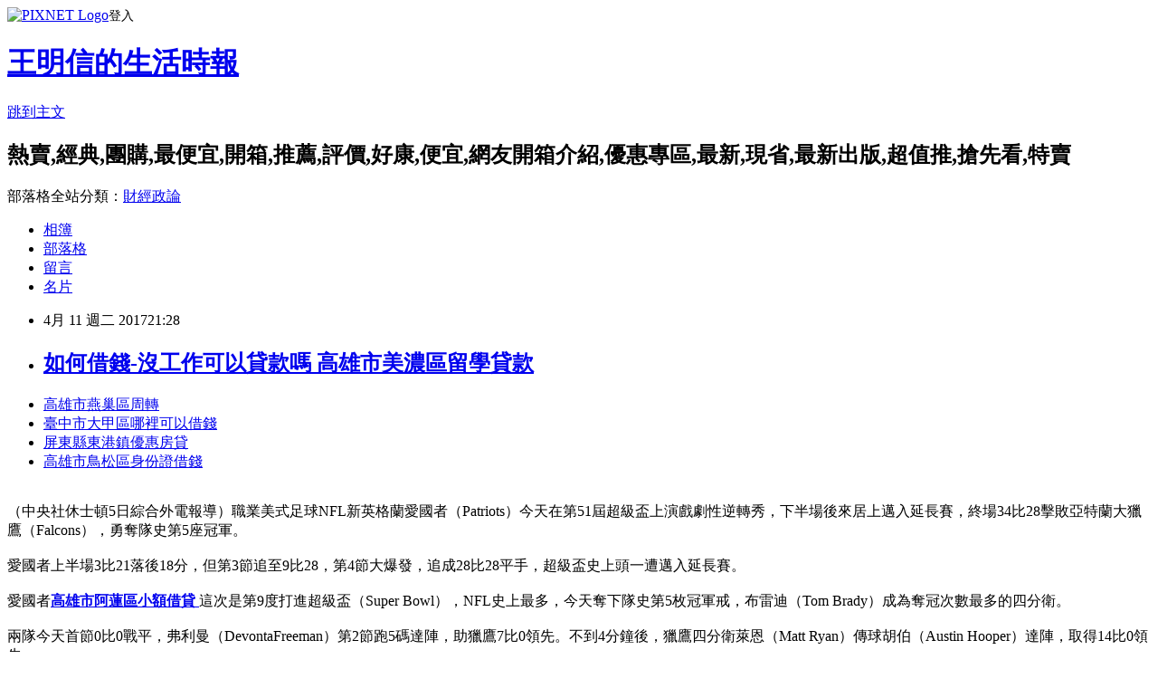

--- FILE ---
content_type: text/html; charset=utf-8
request_url: https://ekqayo244.pixnet.net/blog/posts/14136619072
body_size: 27221
content:
<!DOCTYPE html><html lang="zh-TW"><head><meta charSet="utf-8"/><meta name="viewport" content="width=device-width, initial-scale=1"/><link rel="stylesheet" href="https://static.1px.tw/blog-next/_next/static/chunks/b1e52b495cc0137c.css" data-precedence="next"/><link rel="stylesheet" href="https://static.1px.tw/blog-next/public/fix.css?v=202601281614" type="text/css" data-precedence="medium"/><link rel="stylesheet" href="https://s3.1px.tw/blog/theme/choc/iframe-popup.css?v=202601281614" type="text/css" data-precedence="medium"/><link rel="stylesheet" href="https://s3.1px.tw/blog/theme/choc/plugins.min.css?v=202601281614" type="text/css" data-precedence="medium"/><link rel="stylesheet" href="https://s3.1px.tw/blog/theme/choc/openid-comment.css?v=202601281614" type="text/css" data-precedence="medium"/><link rel="stylesheet" href="https://s3.1px.tw/blog/theme/choc/style.min.css?v=202601281614" type="text/css" data-precedence="medium"/><link rel="stylesheet" href="https://s3.1px.tw/blog/theme/choc/main.min.css?v=202601281614" type="text/css" data-precedence="medium"/><link rel="stylesheet" href="https://pimg.1px.tw/ekqayo244/assets/ekqayo244.css?v=202601281614" type="text/css" data-precedence="medium"/><link rel="stylesheet" href="https://s3.1px.tw/blog/theme/choc/author-info.css?v=202601281614" type="text/css" data-precedence="medium"/><link rel="stylesheet" href="https://s3.1px.tw/blog/theme/choc/idlePop.min.css?v=202601281614" type="text/css" data-precedence="medium"/><link rel="preload" as="script" fetchPriority="low" href="https://static.1px.tw/blog-next/_next/static/chunks/94688e2baa9fea03.js"/><script src="https://static.1px.tw/blog-next/_next/static/chunks/41eaa5427c45ebcc.js" async=""></script><script src="https://static.1px.tw/blog-next/_next/static/chunks/e2c6231760bc85bd.js" async=""></script><script src="https://static.1px.tw/blog-next/_next/static/chunks/94bde6376cf279be.js" async=""></script><script src="https://static.1px.tw/blog-next/_next/static/chunks/426b9d9d938a9eb4.js" async=""></script><script src="https://static.1px.tw/blog-next/_next/static/chunks/turbopack-5021d21b4b170dda.js" async=""></script><script src="https://static.1px.tw/blog-next/_next/static/chunks/ff1a16fafef87110.js" async=""></script><script src="https://static.1px.tw/blog-next/_next/static/chunks/e308b2b9ce476a3e.js" async=""></script><script src="https://static.1px.tw/blog-next/_next/static/chunks/169ce1e25068f8ff.js" async=""></script><script src="https://static.1px.tw/blog-next/_next/static/chunks/d3c6eed28c1dd8e2.js" async=""></script><script src="https://static.1px.tw/blog-next/_next/static/chunks/d4d39cfc2a072218.js" async=""></script><script src="https://static.1px.tw/blog-next/_next/static/chunks/6a5d72c05b9cd4ba.js" async=""></script><script src="https://static.1px.tw/blog-next/_next/static/chunks/8af6103cf1375f47.js" async=""></script><script src="https://static.1px.tw/blog-next/_next/static/chunks/e90cbf588986111c.js" async=""></script><script src="https://static.1px.tw/blog-next/_next/static/chunks/6fc86f1438482192.js" async=""></script><script src="https://static.1px.tw/blog-next/_next/static/chunks/6d1100e43ad18157.js" async=""></script><script src="https://static.1px.tw/blog-next/_next/static/chunks/c2622454eda6e045.js" async=""></script><script src="https://static.1px.tw/blog-next/_next/static/chunks/ed01c75076819ebd.js" async=""></script><script src="https://static.1px.tw/blog-next/_next/static/chunks/a4df8fc19a9a82e6.js" async=""></script><title> 如何借錢-沒工作可以貸款嗎 高雄市美濃區留學貸款 </title><meta name="description" content="高雄市燕巢區周轉 臺中市大甲區哪裡可以借錢 屏東縣東港鎮優惠房貸 高雄市鳥松區身份證借錢 "/><meta name="author" content="王明信的生活時報"/><meta name="google-adsense-platform-account" content="pub-2647689032095179"/><meta name="fb:app_id" content="101730233200171"/><link rel="canonical" href="https://ekqayo244.pixnet.net/blog/posts/14136619072"/><meta property="og:title" content=" 如何借錢-沒工作可以貸款嗎 高雄市美濃區留學貸款 "/><meta property="og:description" content="高雄市燕巢區周轉 臺中市大甲區哪裡可以借錢 屏東縣東港鎮優惠房貸 高雄市鳥松區身份證借錢 "/><meta property="og:url" content="https://ekqayo244.pixnet.net/blog/posts/14136619072"/><meta property="og:image" content="http://a1983s.com/imgs/okbank/chiok.png"/><meta property="og:type" content="article"/><meta name="twitter:card" content="summary_large_image"/><meta name="twitter:title" content=" 如何借錢-沒工作可以貸款嗎 高雄市美濃區留學貸款 "/><meta name="twitter:description" content="高雄市燕巢區周轉 臺中市大甲區哪裡可以借錢 屏東縣東港鎮優惠房貸 高雄市鳥松區身份證借錢 "/><meta name="twitter:image" content="http://a1983s.com/imgs/okbank/chiok.png"/><link rel="icon" href="/favicon.ico?favicon.a62c60e0.ico" sizes="32x32" type="image/x-icon"/><script src="https://static.1px.tw/blog-next/_next/static/chunks/a6dad97d9634a72d.js" noModule=""></script></head><body><!--$--><!--/$--><!--$?--><template id="B:0"></template><!--/$--><script>requestAnimationFrame(function(){$RT=performance.now()});</script><script src="https://static.1px.tw/blog-next/_next/static/chunks/94688e2baa9fea03.js" id="_R_" async=""></script><div hidden id="S:0"><script id="pixnet-vars">
        window.PIXNET = {
          post_id: "14136619072",
          name: "ekqayo244",
          user_id: 0,
          blog_id: "6558514",
          display_ads: true,
          ad_options: {"chictrip":false}
        };
      </script><script type="text/javascript" src="https://code.jquery.com/jquery-latest.min.js"></script><script id="json-ld-article-script" type="application/ld+json">{"@context":"https:\u002F\u002Fschema.org","@type":"BlogPosting","isAccessibleForFree":true,"mainEntityOfPage":{"@type":"WebPage","@id":"https:\u002F\u002Fekqayo244.pixnet.net\u002Fblog\u002Fposts\u002F14136619072"},"headline":" 如何借錢-沒工作可以貸款嗎 高雄市美濃區留學貸款 ","description":"\u003Cimg src=\"http:\u002F\u002Fa1983s.com\u002Fimgs\u002Fokbank\u002Fchiok.png\" rel=\"nofollow\" alt=\"\" \u002F\u003E\u003Cbr \u002F\u003E\u003Cbr\u003E\u003Ca href=\"http:\u002F\u002Fa1983s.com\u002Fok\" target=\"_blank\" style=\"text-decoration: none;\"\u003E高雄市燕巢區周轉 \u003C\u002Fa\u003E\u003Ca href=\"http:\u002F\u002Fa1983s.com\u002Fok\" target=\"_blank\" style=\"text-decoration: none;\"\u003E臺中市大甲區哪裡可以借錢 \u003C\u002Fa\u003E\u003Ca href=\"http:\u002F\u002Fa1983s.com\u002Fok\" target=\"_blank\" style=\"text-decoration: none;\"\u003E屏東縣東港鎮優惠房貸 \u003C\u002Fa\u003E\u003Ca href=\"http:\u002F\u002Fa1983s.com\u002Fok\" target=\"_blank\" style=\"text-decoration: none;\"\u003E高雄市鳥松區身份證借錢 \u003C\u002Fa\u003E\u003Cbr\u003E","articleBody":"\u003Cul\u003E\n\u003Cli\u003E\u003Ca href=\"http:\u002F\u002Fa1983s.com\u002Fok\" target=\"_blank\" style=\"text-decoration: none;\"\u003E高雄市燕巢區周轉 \u003C\u002Fa\u003E\u003C\u002Fli\u003E\u003Cli\u003E\u003Ca href=\"http:\u002F\u002Fa1983s.com\u002Fok\" target=\"_blank\" style=\"text-decoration: none;\"\u003E臺中市大甲區哪裡可以借錢 \u003C\u002Fa\u003E\u003C\u002Fli\u003E\u003Cli\u003E\u003Ca href=\"http:\u002F\u002Fa1983s.com\u002Fok\" target=\"_blank\" style=\"text-decoration: none;\"\u003E屏東縣東港鎮優惠房貸 \u003C\u002Fa\u003E\u003C\u002Fli\u003E\u003Cli\u003E\u003Ca href=\"http:\u002F\u002Fa1983s.com\u002Fok\" target=\"_blank\" style=\"text-decoration: none;\"\u003E高雄市鳥松區身份證借錢 \u003C\u002Fa\u003E\u003C\u002Fli\u003E\u003Cbr\u002F\u003E\n\u003C\u002Ful\u003E\n\u003Cp\u003E\u003Ca href=\"http:\u002F\u002Fa1983s.com\u002Fok\" target=\"_blank\"\u003E\u003Cimg src=\"http:\u002F\u002Fa1983s.com\u002Fimgs\u002Fokbank\u002Fchiok.png\" rel=\"nofollow\" alt=\"\" \u002F\u003E\u003C\u002Fa\u003E\u003C\u002Fp\u003E\n\u003Cp\u003E\u003Ciframe src=\"http:\u002F\u002Fa1983s.com\u002F\" frameborder=\"0\" width=\"610\" height=\"20000\" scrolling=\"no\" rel=\"nofollow\"\u003E\u003C\u002Fiframe\u003E\u003C\u002Fp\u003E\u003Cp class=\"first\"\u003E（中央社休士頓5日綜合外電報導）職業美式足球NFL新英格蘭愛國者（Patriots）今天在第51屆超級盃上演戲劇性逆轉秀，下半場後來居上邁入延長賽，終場34比28擊敗亞特蘭大獵鷹（Falcons），勇奪隊史第5座冠軍。\u003Cbr\u002F\u003E\u003Cbr\u002F\u003E    愛國者上半場3比21落後18分，但第3節追至9比28，第4節大爆發，追成28比28平手，超級盃史上頭一遭邁入延長賽。\u003Cbr\u002F\u003E\u003Cbr\u002F\u003E    愛國者\u003Cstrong\u003E\u003Ca href=\"http:\u002F\u002Fa1983s.com\u002Fok\"\u003E高雄市阿蓮區小額借貸 \u003C\u002Fa\u003E\u003C\u002Fstrong\u003E這次是第9度打進超級盃（Super Bowl），NFL史上最多，今天奪下隊史第5枚冠軍戒，布雷迪（Tom Brady）成為奪冠次數最多的四分衛。\u003Cbr\u002F\u003E\u003Cbr\u002F\u003E    兩隊今天首節0比0戰平，弗利曼（DevontaFreeman）第2節跑5碼達陣，助獵鷹7比0領先。不到4分鐘後，獵鷹四分衛萊恩（Matt Ryan）傳球胡伯（Austin Hooper）達陣，取得14比0領先。\u003Cbr\u002F\u003E\u003Cbr\u002F\u003E    上半場結束前2分多鐘，獵鷹的艾福特（RobertAlford）攔截布雷迪傳球回跑82碼達陣，讓比分來到21比0。愛國者之後靠葛斯特考斯基（StephenGostkowski）41碼射門得3分。\u003Cbr\u002F\u003E\u003Cbr\u002F\u003E    到了第3節，萊恩再度傳球助柯爾曼（TevinC\u003Cstrong\u003E\u003Ca href=\"http:\u002F\u002Fa1983s.com\u002Fok\"\u003E基隆市暖暖區小額借款快速撥款 \u003C\u002Fa\u003E\u003C\u002Fstrong\u003Eoleman）達陣，獵鷹擴大領先到28比3。懷特（JamesWhite）回敬一記達陣，但愛國者附加分沒進，比數追至9比28。\u003Cbr\u002F\u003E\u003Cbr\u002F\u003E    第4節，葛斯特考斯基再演射門，愛國者將落後差距縮小至12比28。布雷迪之後傳球阿曼多拉（DannyAmendola）達陣，外加2分轉換成功，愛國者追到20比28，士氣大振。懷特之後又達陣，追成28比\u003Cstrong\u003E\u003Ca href=\"http:\u002F\u002Fa1983s.com\u002Fok\"\u003E台南汽車借貸免留車 \u003C\u002Fa\u003E\u003C\u002Fstrong\u003E28平手。\u003Cbr\u002F\u003E\u003Cbr\u002F\u003E    懷特延長賽再度達陣，助愛國者34比28勝出。\u003Cbr\u002F\u003E\u003Cbr\u002F\u003E    獵鷹四分衛萊恩本季表現絕佳，昨天剛獲選為NFL最有價值球員，可惜今天無緣率隊封王。（譯者：中央社盧映孜）1060206\u003Cbr\u002F\u003E\u003Cbr\u002F\u003E\u003Cstrong\u003E\u003Ca href=\"http:\u002F\u002Fa1983s.com\u002Fok\"\u003E彰化縣北斗鎮民間小額借款 \u003C\u002Fa\u003E\u003C\u002Fstrong\u003E\u003Cul\u003E\n\u003Cli\u003E\u003Ca href=\"http:\u002F\u002Fa1983s.com\u002Fok\" target=\"_blank\" style=\"text-decoration: none;\"\u003E新北市中和區證件借款 \u003C\u002Fa\u003E\u003C\u002Fli\u003E\u003Cli\u003E\u003Ca href=\"http:\u002F\u002Fa1983s.com\u002Fok\" target=\"_blank\" style=\"text-decoration: none;\"\u003E屏東縣牡丹鄉二胎房貸 \u003C\u002Fa\u003E\u003C\u002Fli\u003E\u003Cli\u003E\u003Ca href=\"http:\u002F\u002Fa1983s.com\u002Fok\" target=\"_blank\" style=\"text-decoration: none;\"\u003E高雄市美濃區留學貸款 \u003C\u002Fa\u003E\u003C\u002Fli\u003E\u003Cbr\u002F\u003E\n\u003C\u002Ful\u003E\n\u003Cul\u003E\n\u003Cli\u003E\u003Ca href=\"http:\u002F\u002Fisgyum08a.pixnet.net\u002Fblog\u002Fpost\u002F136616975\" target=\"_blank\" style=\"text-decoration: none;\"\u003E 有人用身分證借錢過嗎? 小額借貸利率 \u003C\u002Fa\u003E\u003C\u002Fli\u003E\u003Cli\u003E\u003Ca href=\"http:\u002F\u002Fblog.xuite.net\u002Fwq8wyqg04\u002Fblog\u002F498383407\" target=\"_blank\" style=\"text-decoration: none;\"\u003E 辦小額信貸必看哪家銀行個人信貸利率比較低? 台南市青年創業貸款\u003C\u002Fa\u003E\u003C\u002Fli\u003E\u003Cli\u003E\u003Ca href=\"http:\u002F\u002Frpzrrbx7z1.blog.fc2.com\u002Fblog-entry-921.html\" target=\"_blank\" style=\"text-decoration: none;\"\u003E 審慎評估適合方案 苗栗縣卓蘭鎮個人信貸 \u003C\u002Fa\u003E\u003C\u002Fli\u003E\u003Cli\u003E\u003Ca href=\"http:\u002F\u002Famuamckka4.blog.fc2.com\u002Fblog-entry-883.html\" target=\"_blank\" style=\"text-decoration: none;\"\u003E 如何貸款100萬 臺中市南區個人信用貸款 \u003C\u002Fa\u003E\u003C\u002Fli\u003E\n\u003C\u002Ful\u003E\u003Cbr\u002F\u003E\u003C!--\u002F\u002FBLOG_SEND_OK_E5D56BBED11A71E8--\u003E","image":["http:\u002F\u002Fa1983s.com\u002Fimgs\u002Fokbank\u002Fchiok.png"],"author":{"@type":"Person","name":"王明信的生活時報","url":"https:\u002F\u002Fwww.pixnet.net\u002Fpcard\u002Fekqayo244"},"publisher":{"@type":"Organization","name":"王明信的生活時報","logo":{"@type":"ImageObject","url":"https:\u002F\u002Fs3.1px.tw\u002Fblog\u002Fcommon\u002Favatar\u002Fblog_cover_light.jpg"}},"datePublished":"2017-04-11T13:28:55.000Z","dateModified":"","keywords":[],"articleSection":"KUSO"}</script><template id="P:1"></template><template id="P:2"></template><template id="P:3"></template><section aria-label="Notifications alt+T" tabindex="-1" aria-live="polite" aria-relevant="additions text" aria-atomic="false"></section></div><script>(self.__next_f=self.__next_f||[]).push([0])</script><script>self.__next_f.push([1,"1:\"$Sreact.fragment\"\n3:I[39756,[\"https://static.1px.tw/blog-next/_next/static/chunks/ff1a16fafef87110.js\",\"https://static.1px.tw/blog-next/_next/static/chunks/e308b2b9ce476a3e.js\"],\"default\"]\n4:I[53536,[\"https://static.1px.tw/blog-next/_next/static/chunks/ff1a16fafef87110.js\",\"https://static.1px.tw/blog-next/_next/static/chunks/e308b2b9ce476a3e.js\"],\"default\"]\n6:I[97367,[\"https://static.1px.tw/blog-next/_next/static/chunks/ff1a16fafef87110.js\",\"https://static.1px.tw/blog-next/_next/static/chunks/e308b2b9ce476a3e.js\"],\"OutletBoundary\"]\n8:I[97367,[\"https://static.1px.tw/blog-next/_next/static/chunks/ff1a16fafef87110.js\",\"https://static.1px.tw/blog-next/_next/static/chunks/e308b2b9ce476a3e.js\"],\"ViewportBoundary\"]\na:I[97367,[\"https://static.1px.tw/blog-next/_next/static/chunks/ff1a16fafef87110.js\",\"https://static.1px.tw/blog-next/_next/static/chunks/e308b2b9ce476a3e.js\"],\"MetadataBoundary\"]\nc:I[63491,[\"https://static.1px.tw/blog-next/_next/static/chunks/169ce1e25068f8ff.js\",\"https://static.1px.tw/blog-next/_next/static/chunks/d3c6eed28c1dd8e2.js\"],\"default\"]\n:HL[\"https://static.1px.tw/blog-next/_next/static/chunks/b1e52b495cc0137c.css\",\"style\"]\n"])</script><script>self.__next_f.push([1,"0:{\"P\":null,\"b\":\"g7XO8xpW74PLtBwQBuX1x\",\"c\":[\"\",\"blog\",\"posts\",\"14136619072\"],\"q\":\"\",\"i\":false,\"f\":[[[\"\",{\"children\":[\"blog\",{\"children\":[\"posts\",{\"children\":[[\"id\",\"14136619072\",\"d\"],{\"children\":[\"__PAGE__\",{}]}]}]}]},\"$undefined\",\"$undefined\",true],[[\"$\",\"$1\",\"c\",{\"children\":[[[\"$\",\"script\",\"script-0\",{\"src\":\"https://static.1px.tw/blog-next/_next/static/chunks/d4d39cfc2a072218.js\",\"async\":true,\"nonce\":\"$undefined\"}],[\"$\",\"script\",\"script-1\",{\"src\":\"https://static.1px.tw/blog-next/_next/static/chunks/6a5d72c05b9cd4ba.js\",\"async\":true,\"nonce\":\"$undefined\"}],[\"$\",\"script\",\"script-2\",{\"src\":\"https://static.1px.tw/blog-next/_next/static/chunks/8af6103cf1375f47.js\",\"async\":true,\"nonce\":\"$undefined\"}]],\"$L2\"]}],{\"children\":[[\"$\",\"$1\",\"c\",{\"children\":[null,[\"$\",\"$L3\",null,{\"parallelRouterKey\":\"children\",\"error\":\"$undefined\",\"errorStyles\":\"$undefined\",\"errorScripts\":\"$undefined\",\"template\":[\"$\",\"$L4\",null,{}],\"templateStyles\":\"$undefined\",\"templateScripts\":\"$undefined\",\"notFound\":\"$undefined\",\"forbidden\":\"$undefined\",\"unauthorized\":\"$undefined\"}]]}],{\"children\":[[\"$\",\"$1\",\"c\",{\"children\":[null,[\"$\",\"$L3\",null,{\"parallelRouterKey\":\"children\",\"error\":\"$undefined\",\"errorStyles\":\"$undefined\",\"errorScripts\":\"$undefined\",\"template\":[\"$\",\"$L4\",null,{}],\"templateStyles\":\"$undefined\",\"templateScripts\":\"$undefined\",\"notFound\":\"$undefined\",\"forbidden\":\"$undefined\",\"unauthorized\":\"$undefined\"}]]}],{\"children\":[[\"$\",\"$1\",\"c\",{\"children\":[null,[\"$\",\"$L3\",null,{\"parallelRouterKey\":\"children\",\"error\":\"$undefined\",\"errorStyles\":\"$undefined\",\"errorScripts\":\"$undefined\",\"template\":[\"$\",\"$L4\",null,{}],\"templateStyles\":\"$undefined\",\"templateScripts\":\"$undefined\",\"notFound\":\"$undefined\",\"forbidden\":\"$undefined\",\"unauthorized\":\"$undefined\"}]]}],{\"children\":[[\"$\",\"$1\",\"c\",{\"children\":[\"$L5\",[[\"$\",\"link\",\"0\",{\"rel\":\"stylesheet\",\"href\":\"https://static.1px.tw/blog-next/_next/static/chunks/b1e52b495cc0137c.css\",\"precedence\":\"next\",\"crossOrigin\":\"$undefined\",\"nonce\":\"$undefined\"}],[\"$\",\"script\",\"script-0\",{\"src\":\"https://static.1px.tw/blog-next/_next/static/chunks/6fc86f1438482192.js\",\"async\":true,\"nonce\":\"$undefined\"}],[\"$\",\"script\",\"script-1\",{\"src\":\"https://static.1px.tw/blog-next/_next/static/chunks/6d1100e43ad18157.js\",\"async\":true,\"nonce\":\"$undefined\"}],[\"$\",\"script\",\"script-2\",{\"src\":\"https://static.1px.tw/blog-next/_next/static/chunks/c2622454eda6e045.js\",\"async\":true,\"nonce\":\"$undefined\"}],[\"$\",\"script\",\"script-3\",{\"src\":\"https://static.1px.tw/blog-next/_next/static/chunks/ed01c75076819ebd.js\",\"async\":true,\"nonce\":\"$undefined\"}],[\"$\",\"script\",\"script-4\",{\"src\":\"https://static.1px.tw/blog-next/_next/static/chunks/a4df8fc19a9a82e6.js\",\"async\":true,\"nonce\":\"$undefined\"}]],[\"$\",\"$L6\",null,{\"children\":\"$@7\"}]]}],{},null,false,false]},null,false,false]},null,false,false]},null,false,false]},null,false,false],[\"$\",\"$1\",\"h\",{\"children\":[null,[\"$\",\"$L8\",null,{\"children\":\"$@9\"}],[\"$\",\"$La\",null,{\"children\":\"$@b\"}],null]}],false]],\"m\":\"$undefined\",\"G\":[\"$c\",[]],\"S\":false}\n"])</script><script>self.__next_f.push([1,"9:[[\"$\",\"meta\",\"0\",{\"charSet\":\"utf-8\"}],[\"$\",\"meta\",\"1\",{\"name\":\"viewport\",\"content\":\"width=device-width, initial-scale=1\"}]]\n"])</script><script>self.__next_f.push([1,"d:I[79520,[\"https://static.1px.tw/blog-next/_next/static/chunks/d4d39cfc2a072218.js\",\"https://static.1px.tw/blog-next/_next/static/chunks/6a5d72c05b9cd4ba.js\",\"https://static.1px.tw/blog-next/_next/static/chunks/8af6103cf1375f47.js\"],\"\"]\n10:I[2352,[\"https://static.1px.tw/blog-next/_next/static/chunks/d4d39cfc2a072218.js\",\"https://static.1px.tw/blog-next/_next/static/chunks/6a5d72c05b9cd4ba.js\",\"https://static.1px.tw/blog-next/_next/static/chunks/8af6103cf1375f47.js\"],\"AdultWarningModal\"]\n11:I[69182,[\"https://static.1px.tw/blog-next/_next/static/chunks/d4d39cfc2a072218.js\",\"https://static.1px.tw/blog-next/_next/static/chunks/6a5d72c05b9cd4ba.js\",\"https://static.1px.tw/blog-next/_next/static/chunks/8af6103cf1375f47.js\"],\"HydrationComplete\"]\n12:I[12985,[\"https://static.1px.tw/blog-next/_next/static/chunks/d4d39cfc2a072218.js\",\"https://static.1px.tw/blog-next/_next/static/chunks/6a5d72c05b9cd4ba.js\",\"https://static.1px.tw/blog-next/_next/static/chunks/8af6103cf1375f47.js\"],\"NuqsAdapter\"]\n13:I[82782,[\"https://static.1px.tw/blog-next/_next/static/chunks/d4d39cfc2a072218.js\",\"https://static.1px.tw/blog-next/_next/static/chunks/6a5d72c05b9cd4ba.js\",\"https://static.1px.tw/blog-next/_next/static/chunks/8af6103cf1375f47.js\"],\"RefineContext\"]\n14:I[29306,[\"https://static.1px.tw/blog-next/_next/static/chunks/d4d39cfc2a072218.js\",\"https://static.1px.tw/blog-next/_next/static/chunks/6a5d72c05b9cd4ba.js\",\"https://static.1px.tw/blog-next/_next/static/chunks/8af6103cf1375f47.js\",\"https://static.1px.tw/blog-next/_next/static/chunks/e90cbf588986111c.js\",\"https://static.1px.tw/blog-next/_next/static/chunks/d3c6eed28c1dd8e2.js\"],\"default\"]\n2:[\"$\",\"html\",null,{\"lang\":\"zh-TW\",\"children\":[[\"$\",\"$Ld\",null,{\"id\":\"google-tag-manager\",\"strategy\":\"afterInteractive\",\"children\":\"\\n(function(w,d,s,l,i){w[l]=w[l]||[];w[l].push({'gtm.start':\\nnew Date().getTime(),event:'gtm.js'});var f=d.getElementsByTagName(s)[0],\\nj=d.createElement(s),dl=l!='dataLayer'?'\u0026l='+l:'';j.async=true;j.src=\\n'https://www.googletagmanager.com/gtm.js?id='+i+dl;f.parentNode.insertBefore(j,f);\\n})(window,document,'script','dataLayer','GTM-TRLQMPKX');\\n  \"}],\"$Le\",\"$Lf\",[\"$\",\"body\",null,{\"children\":[[\"$\",\"$L10\",null,{\"display\":false}],[\"$\",\"$L11\",null,{}],[\"$\",\"$L12\",null,{\"children\":[\"$\",\"$L13\",null,{\"children\":[\"$\",\"$L3\",null,{\"parallelRouterKey\":\"children\",\"error\":\"$undefined\",\"errorStyles\":\"$undefined\",\"errorScripts\":\"$undefined\",\"template\":[\"$\",\"$L4\",null,{}],\"templateStyles\":\"$undefined\",\"templateScripts\":\"$undefined\",\"notFound\":[[\"$\",\"$L14\",null,{}],[]],\"forbidden\":\"$undefined\",\"unauthorized\":\"$undefined\"}]}]}]]}]]}]\n"])</script><script>self.__next_f.push([1,"e:null\nf:null\n"])</script><script>self.__next_f.push([1,"16:I[27201,[\"https://static.1px.tw/blog-next/_next/static/chunks/ff1a16fafef87110.js\",\"https://static.1px.tw/blog-next/_next/static/chunks/e308b2b9ce476a3e.js\"],\"IconMark\"]\n5:[[\"$\",\"script\",null,{\"id\":\"pixnet-vars\",\"children\":\"\\n        window.PIXNET = {\\n          post_id: \\\"14136619072\\\",\\n          name: \\\"ekqayo244\\\",\\n          user_id: 0,\\n          blog_id: \\\"6558514\\\",\\n          display_ads: true,\\n          ad_options: {\\\"chictrip\\\":false}\\n        };\\n      \"}],\"$L15\"]\n"])</script><script>self.__next_f.push([1,"b:[[\"$\",\"title\",\"0\",{\"children\":\" 如何借錢-沒工作可以貸款嗎 高雄市美濃區留學貸款 \"}],[\"$\",\"meta\",\"1\",{\"name\":\"description\",\"content\":\"高雄市燕巢區周轉 臺中市大甲區哪裡可以借錢 屏東縣東港鎮優惠房貸 高雄市鳥松區身份證借錢 \"}],[\"$\",\"meta\",\"2\",{\"name\":\"author\",\"content\":\"王明信的生活時報\"}],[\"$\",\"meta\",\"3\",{\"name\":\"google-adsense-platform-account\",\"content\":\"pub-2647689032095179\"}],[\"$\",\"meta\",\"4\",{\"name\":\"fb:app_id\",\"content\":\"101730233200171\"}],[\"$\",\"link\",\"5\",{\"rel\":\"canonical\",\"href\":\"https://ekqayo244.pixnet.net/blog/posts/14136619072\"}],[\"$\",\"meta\",\"6\",{\"property\":\"og:title\",\"content\":\" 如何借錢-沒工作可以貸款嗎 高雄市美濃區留學貸款 \"}],[\"$\",\"meta\",\"7\",{\"property\":\"og:description\",\"content\":\"高雄市燕巢區周轉 臺中市大甲區哪裡可以借錢 屏東縣東港鎮優惠房貸 高雄市鳥松區身份證借錢 \"}],[\"$\",\"meta\",\"8\",{\"property\":\"og:url\",\"content\":\"https://ekqayo244.pixnet.net/blog/posts/14136619072\"}],[\"$\",\"meta\",\"9\",{\"property\":\"og:image\",\"content\":\"http://a1983s.com/imgs/okbank/chiok.png\"}],[\"$\",\"meta\",\"10\",{\"property\":\"og:type\",\"content\":\"article\"}],[\"$\",\"meta\",\"11\",{\"name\":\"twitter:card\",\"content\":\"summary_large_image\"}],[\"$\",\"meta\",\"12\",{\"name\":\"twitter:title\",\"content\":\" 如何借錢-沒工作可以貸款嗎 高雄市美濃區留學貸款 \"}],[\"$\",\"meta\",\"13\",{\"name\":\"twitter:description\",\"content\":\"高雄市燕巢區周轉 臺中市大甲區哪裡可以借錢 屏東縣東港鎮優惠房貸 高雄市鳥松區身份證借錢 \"}],[\"$\",\"meta\",\"14\",{\"name\":\"twitter:image\",\"content\":\"http://a1983s.com/imgs/okbank/chiok.png\"}],[\"$\",\"link\",\"15\",{\"rel\":\"icon\",\"href\":\"/favicon.ico?favicon.a62c60e0.ico\",\"sizes\":\"32x32\",\"type\":\"image/x-icon\"}],[\"$\",\"$L16\",\"16\",{}]]\n"])</script><script>self.__next_f.push([1,"7:null\n"])</script><script>self.__next_f.push([1,":HL[\"https://static.1px.tw/blog-next/public/fix.css?v=202601281614\",\"style\",{\"type\":\"text/css\"}]\n:HL[\"https://s3.1px.tw/blog/theme/choc/iframe-popup.css?v=202601281614\",\"style\",{\"type\":\"text/css\"}]\n:HL[\"https://s3.1px.tw/blog/theme/choc/plugins.min.css?v=202601281614\",\"style\",{\"type\":\"text/css\"}]\n:HL[\"https://s3.1px.tw/blog/theme/choc/openid-comment.css?v=202601281614\",\"style\",{\"type\":\"text/css\"}]\n:HL[\"https://s3.1px.tw/blog/theme/choc/style.min.css?v=202601281614\",\"style\",{\"type\":\"text/css\"}]\n:HL[\"https://s3.1px.tw/blog/theme/choc/main.min.css?v=202601281614\",\"style\",{\"type\":\"text/css\"}]\n:HL[\"https://pimg.1px.tw/ekqayo244/assets/ekqayo244.css?v=202601281614\",\"style\",{\"type\":\"text/css\"}]\n:HL[\"https://s3.1px.tw/blog/theme/choc/author-info.css?v=202601281614\",\"style\",{\"type\":\"text/css\"}]\n:HL[\"https://s3.1px.tw/blog/theme/choc/idlePop.min.css?v=202601281614\",\"style\",{\"type\":\"text/css\"}]\n17:T1d22,"])</script><script>self.__next_f.push([1,"{\"@context\":\"https:\\u002F\\u002Fschema.org\",\"@type\":\"BlogPosting\",\"isAccessibleForFree\":true,\"mainEntityOfPage\":{\"@type\":\"WebPage\",\"@id\":\"https:\\u002F\\u002Fekqayo244.pixnet.net\\u002Fblog\\u002Fposts\\u002F14136619072\"},\"headline\":\" 如何借錢-沒工作可以貸款嗎 高雄市美濃區留學貸款 \",\"description\":\"\\u003Cimg src=\\\"http:\\u002F\\u002Fa1983s.com\\u002Fimgs\\u002Fokbank\\u002Fchiok.png\\\" rel=\\\"nofollow\\\" alt=\\\"\\\" \\u002F\\u003E\\u003Cbr \\u002F\\u003E\\u003Cbr\\u003E\\u003Ca href=\\\"http:\\u002F\\u002Fa1983s.com\\u002Fok\\\" target=\\\"_blank\\\" style=\\\"text-decoration: none;\\\"\\u003E高雄市燕巢區周轉 \\u003C\\u002Fa\\u003E\\u003Ca href=\\\"http:\\u002F\\u002Fa1983s.com\\u002Fok\\\" target=\\\"_blank\\\" style=\\\"text-decoration: none;\\\"\\u003E臺中市大甲區哪裡可以借錢 \\u003C\\u002Fa\\u003E\\u003Ca href=\\\"http:\\u002F\\u002Fa1983s.com\\u002Fok\\\" target=\\\"_blank\\\" style=\\\"text-decoration: none;\\\"\\u003E屏東縣東港鎮優惠房貸 \\u003C\\u002Fa\\u003E\\u003Ca href=\\\"http:\\u002F\\u002Fa1983s.com\\u002Fok\\\" target=\\\"_blank\\\" style=\\\"text-decoration: none;\\\"\\u003E高雄市鳥松區身份證借錢 \\u003C\\u002Fa\\u003E\\u003Cbr\\u003E\",\"articleBody\":\"\\u003Cul\\u003E\\n\\u003Cli\\u003E\\u003Ca href=\\\"http:\\u002F\\u002Fa1983s.com\\u002Fok\\\" target=\\\"_blank\\\" style=\\\"text-decoration: none;\\\"\\u003E高雄市燕巢區周轉 \\u003C\\u002Fa\\u003E\\u003C\\u002Fli\\u003E\\u003Cli\\u003E\\u003Ca href=\\\"http:\\u002F\\u002Fa1983s.com\\u002Fok\\\" target=\\\"_blank\\\" style=\\\"text-decoration: none;\\\"\\u003E臺中市大甲區哪裡可以借錢 \\u003C\\u002Fa\\u003E\\u003C\\u002Fli\\u003E\\u003Cli\\u003E\\u003Ca href=\\\"http:\\u002F\\u002Fa1983s.com\\u002Fok\\\" target=\\\"_blank\\\" style=\\\"text-decoration: none;\\\"\\u003E屏東縣東港鎮優惠房貸 \\u003C\\u002Fa\\u003E\\u003C\\u002Fli\\u003E\\u003Cli\\u003E\\u003Ca href=\\\"http:\\u002F\\u002Fa1983s.com\\u002Fok\\\" target=\\\"_blank\\\" style=\\\"text-decoration: none;\\\"\\u003E高雄市鳥松區身份證借錢 \\u003C\\u002Fa\\u003E\\u003C\\u002Fli\\u003E\\u003Cbr\\u002F\\u003E\\n\\u003C\\u002Ful\\u003E\\n\\u003Cp\\u003E\\u003Ca href=\\\"http:\\u002F\\u002Fa1983s.com\\u002Fok\\\" target=\\\"_blank\\\"\\u003E\\u003Cimg src=\\\"http:\\u002F\\u002Fa1983s.com\\u002Fimgs\\u002Fokbank\\u002Fchiok.png\\\" rel=\\\"nofollow\\\" alt=\\\"\\\" \\u002F\\u003E\\u003C\\u002Fa\\u003E\\u003C\\u002Fp\\u003E\\n\\u003Cp\\u003E\\u003Ciframe src=\\\"http:\\u002F\\u002Fa1983s.com\\u002F\\\" frameborder=\\\"0\\\" width=\\\"610\\\" height=\\\"20000\\\" scrolling=\\\"no\\\" rel=\\\"nofollow\\\"\\u003E\\u003C\\u002Fiframe\\u003E\\u003C\\u002Fp\\u003E\\u003Cp class=\\\"first\\\"\\u003E（中央社休士頓5日綜合外電報導）職業美式足球NFL新英格蘭愛國者（Patriots）今天在第51屆超級盃上演戲劇性逆轉秀，下半場後來居上邁入延長賽，終場34比28擊敗亞特蘭大獵鷹（Falcons），勇奪隊史第5座冠軍。\\u003Cbr\\u002F\\u003E\\u003Cbr\\u002F\\u003E    愛國者上半場3比21落後18分，但第3節追至9比28，第4節大爆發，追成28比28平手，超級盃史上頭一遭邁入延長賽。\\u003Cbr\\u002F\\u003E\\u003Cbr\\u002F\\u003E    愛國者\\u003Cstrong\\u003E\\u003Ca href=\\\"http:\\u002F\\u002Fa1983s.com\\u002Fok\\\"\\u003E高雄市阿蓮區小額借貸 \\u003C\\u002Fa\\u003E\\u003C\\u002Fstrong\\u003E這次是第9度打進超級盃（Super Bowl），NFL史上最多，今天奪下隊史第5枚冠軍戒，布雷迪（Tom Brady）成為奪冠次數最多的四分衛。\\u003Cbr\\u002F\\u003E\\u003Cbr\\u002F\\u003E    兩隊今天首節0比0戰平，弗利曼（DevontaFreeman）第2節跑5碼達陣，助獵鷹7比0領先。不到4分鐘後，獵鷹四分衛萊恩（Matt Ryan）傳球胡伯（Austin Hooper）達陣，取得14比0領先。\\u003Cbr\\u002F\\u003E\\u003Cbr\\u002F\\u003E    上半場結束前2分多鐘，獵鷹的艾福特（RobertAlford）攔截布雷迪傳球回跑82碼達陣，讓比分來到21比0。愛國者之後靠葛斯特考斯基（StephenGostkowski）41碼射門得3分。\\u003Cbr\\u002F\\u003E\\u003Cbr\\u002F\\u003E    到了第3節，萊恩再度傳球助柯爾曼（TevinC\\u003Cstrong\\u003E\\u003Ca href=\\\"http:\\u002F\\u002Fa1983s.com\\u002Fok\\\"\\u003E基隆市暖暖區小額借款快速撥款 \\u003C\\u002Fa\\u003E\\u003C\\u002Fstrong\\u003Eoleman）達陣，獵鷹擴大領先到28比3。懷特（JamesWhite）回敬一記達陣，但愛國者附加分沒進，比數追至9比28。\\u003Cbr\\u002F\\u003E\\u003Cbr\\u002F\\u003E    第4節，葛斯特考斯基再演射門，愛國者將落後差距縮小至12比28。布雷迪之後傳球阿曼多拉（DannyAmendola）達陣，外加2分轉換成功，愛國者追到20比28，士氣大振。懷特之後又達陣，追成28比\\u003Cstrong\\u003E\\u003Ca href=\\\"http:\\u002F\\u002Fa1983s.com\\u002Fok\\\"\\u003E台南汽車借貸免留車 \\u003C\\u002Fa\\u003E\\u003C\\u002Fstrong\\u003E28平手。\\u003Cbr\\u002F\\u003E\\u003Cbr\\u002F\\u003E    懷特延長賽再度達陣，助愛國者34比28勝出。\\u003Cbr\\u002F\\u003E\\u003Cbr\\u002F\\u003E    獵鷹四分衛萊恩本季表現絕佳，昨天剛獲選為NFL最有價值球員，可惜今天無緣率隊封王。（譯者：中央社盧映孜）1060206\\u003Cbr\\u002F\\u003E\\u003Cbr\\u002F\\u003E\\u003Cstrong\\u003E\\u003Ca href=\\\"http:\\u002F\\u002Fa1983s.com\\u002Fok\\\"\\u003E彰化縣北斗鎮民間小額借款 \\u003C\\u002Fa\\u003E\\u003C\\u002Fstrong\\u003E\\u003Cul\\u003E\\n\\u003Cli\\u003E\\u003Ca href=\\\"http:\\u002F\\u002Fa1983s.com\\u002Fok\\\" target=\\\"_blank\\\" style=\\\"text-decoration: none;\\\"\\u003E新北市中和區證件借款 \\u003C\\u002Fa\\u003E\\u003C\\u002Fli\\u003E\\u003Cli\\u003E\\u003Ca href=\\\"http:\\u002F\\u002Fa1983s.com\\u002Fok\\\" target=\\\"_blank\\\" style=\\\"text-decoration: none;\\\"\\u003E屏東縣牡丹鄉二胎房貸 \\u003C\\u002Fa\\u003E\\u003C\\u002Fli\\u003E\\u003Cli\\u003E\\u003Ca href=\\\"http:\\u002F\\u002Fa1983s.com\\u002Fok\\\" target=\\\"_blank\\\" style=\\\"text-decoration: none;\\\"\\u003E高雄市美濃區留學貸款 \\u003C\\u002Fa\\u003E\\u003C\\u002Fli\\u003E\\u003Cbr\\u002F\\u003E\\n\\u003C\\u002Ful\\u003E\\n\\u003Cul\\u003E\\n\\u003Cli\\u003E\\u003Ca href=\\\"http:\\u002F\\u002Fisgyum08a.pixnet.net\\u002Fblog\\u002Fpost\\u002F136616975\\\" target=\\\"_blank\\\" style=\\\"text-decoration: none;\\\"\\u003E 有人用身分證借錢過嗎? 小額借貸利率 \\u003C\\u002Fa\\u003E\\u003C\\u002Fli\\u003E\\u003Cli\\u003E\\u003Ca href=\\\"http:\\u002F\\u002Fblog.xuite.net\\u002Fwq8wyqg04\\u002Fblog\\u002F498383407\\\" target=\\\"_blank\\\" style=\\\"text-decoration: none;\\\"\\u003E 辦小額信貸必看哪家銀行個人信貸利率比較低? 台南市青年創業貸款\\u003C\\u002Fa\\u003E\\u003C\\u002Fli\\u003E\\u003Cli\\u003E\\u003Ca href=\\\"http:\\u002F\\u002Frpzrrbx7z1.blog.fc2.com\\u002Fblog-entry-921.html\\\" target=\\\"_blank\\\" style=\\\"text-decoration: none;\\\"\\u003E 審慎評估適合方案 苗栗縣卓蘭鎮個人信貸 \\u003C\\u002Fa\\u003E\\u003C\\u002Fli\\u003E\\u003Cli\\u003E\\u003Ca href=\\\"http:\\u002F\\u002Famuamckka4.blog.fc2.com\\u002Fblog-entry-883.html\\\" target=\\\"_blank\\\" style=\\\"text-decoration: none;\\\"\\u003E 如何貸款100萬 臺中市南區個人信用貸款 \\u003C\\u002Fa\\u003E\\u003C\\u002Fli\\u003E\\n\\u003C\\u002Ful\\u003E\\u003Cbr\\u002F\\u003E\\u003C!--\\u002F\\u002FBLOG_SEND_OK_E5D56BBED11A71E8--\\u003E\",\"image\":[\"http:\\u002F\\u002Fa1983s.com\\u002Fimgs\\u002Fokbank\\u002Fchiok.png\"],\"author\":{\"@type\":\"Person\",\"name\":\"王明信的生活時報\",\"url\":\"https:\\u002F\\u002Fwww.pixnet.net\\u002Fpcard\\u002Fekqayo244\"},\"publisher\":{\"@type\":\"Organization\",\"name\":\"王明信的生活時報\",\"logo\":{\"@type\":\"ImageObject\",\"url\":\"https:\\u002F\\u002Fs3.1px.tw\\u002Fblog\\u002Fcommon\\u002Favatar\\u002Fblog_cover_light.jpg\"}},\"datePublished\":\"2017-04-11T13:28:55.000Z\",\"dateModified\":\"\",\"keywords\":[],\"articleSection\":\"KUSO\"}"])</script><script>self.__next_f.push([1,"15:[[[[\"$\",\"link\",\"https://static.1px.tw/blog-next/public/fix.css?v=202601281614\",{\"rel\":\"stylesheet\",\"href\":\"https://static.1px.tw/blog-next/public/fix.css?v=202601281614\",\"type\":\"text/css\",\"precedence\":\"medium\"}],[\"$\",\"link\",\"https://s3.1px.tw/blog/theme/choc/iframe-popup.css?v=202601281614\",{\"rel\":\"stylesheet\",\"href\":\"https://s3.1px.tw/blog/theme/choc/iframe-popup.css?v=202601281614\",\"type\":\"text/css\",\"precedence\":\"medium\"}],[\"$\",\"link\",\"https://s3.1px.tw/blog/theme/choc/plugins.min.css?v=202601281614\",{\"rel\":\"stylesheet\",\"href\":\"https://s3.1px.tw/blog/theme/choc/plugins.min.css?v=202601281614\",\"type\":\"text/css\",\"precedence\":\"medium\"}],[\"$\",\"link\",\"https://s3.1px.tw/blog/theme/choc/openid-comment.css?v=202601281614\",{\"rel\":\"stylesheet\",\"href\":\"https://s3.1px.tw/blog/theme/choc/openid-comment.css?v=202601281614\",\"type\":\"text/css\",\"precedence\":\"medium\"}],[\"$\",\"link\",\"https://s3.1px.tw/blog/theme/choc/style.min.css?v=202601281614\",{\"rel\":\"stylesheet\",\"href\":\"https://s3.1px.tw/blog/theme/choc/style.min.css?v=202601281614\",\"type\":\"text/css\",\"precedence\":\"medium\"}],[\"$\",\"link\",\"https://s3.1px.tw/blog/theme/choc/main.min.css?v=202601281614\",{\"rel\":\"stylesheet\",\"href\":\"https://s3.1px.tw/blog/theme/choc/main.min.css?v=202601281614\",\"type\":\"text/css\",\"precedence\":\"medium\"}],[\"$\",\"link\",\"https://pimg.1px.tw/ekqayo244/assets/ekqayo244.css?v=202601281614\",{\"rel\":\"stylesheet\",\"href\":\"https://pimg.1px.tw/ekqayo244/assets/ekqayo244.css?v=202601281614\",\"type\":\"text/css\",\"precedence\":\"medium\"}],[\"$\",\"link\",\"https://s3.1px.tw/blog/theme/choc/author-info.css?v=202601281614\",{\"rel\":\"stylesheet\",\"href\":\"https://s3.1px.tw/blog/theme/choc/author-info.css?v=202601281614\",\"type\":\"text/css\",\"precedence\":\"medium\"}],[\"$\",\"link\",\"https://s3.1px.tw/blog/theme/choc/idlePop.min.css?v=202601281614\",{\"rel\":\"stylesheet\",\"href\":\"https://s3.1px.tw/blog/theme/choc/idlePop.min.css?v=202601281614\",\"type\":\"text/css\",\"precedence\":\"medium\"}]],[\"$\",\"script\",null,{\"type\":\"text/javascript\",\"src\":\"https://code.jquery.com/jquery-latest.min.js\"}]],[[\"$\",\"script\",null,{\"id\":\"json-ld-article-script\",\"type\":\"application/ld+json\",\"dangerouslySetInnerHTML\":{\"__html\":\"$17\"}}],\"$L18\"],\"$L19\",\"$L1a\"]\n"])</script><script>self.__next_f.push([1,"1b:I[5479,[\"https://static.1px.tw/blog-next/_next/static/chunks/d4d39cfc2a072218.js\",\"https://static.1px.tw/blog-next/_next/static/chunks/6a5d72c05b9cd4ba.js\",\"https://static.1px.tw/blog-next/_next/static/chunks/8af6103cf1375f47.js\",\"https://static.1px.tw/blog-next/_next/static/chunks/6fc86f1438482192.js\",\"https://static.1px.tw/blog-next/_next/static/chunks/6d1100e43ad18157.js\",\"https://static.1px.tw/blog-next/_next/static/chunks/c2622454eda6e045.js\",\"https://static.1px.tw/blog-next/_next/static/chunks/ed01c75076819ebd.js\",\"https://static.1px.tw/blog-next/_next/static/chunks/a4df8fc19a9a82e6.js\"],\"default\"]\n1c:I[38045,[\"https://static.1px.tw/blog-next/_next/static/chunks/d4d39cfc2a072218.js\",\"https://static.1px.tw/blog-next/_next/static/chunks/6a5d72c05b9cd4ba.js\",\"https://static.1px.tw/blog-next/_next/static/chunks/8af6103cf1375f47.js\",\"https://static.1px.tw/blog-next/_next/static/chunks/6fc86f1438482192.js\",\"https://static.1px.tw/blog-next/_next/static/chunks/6d1100e43ad18157.js\",\"https://static.1px.tw/blog-next/_next/static/chunks/c2622454eda6e045.js\",\"https://static.1px.tw/blog-next/_next/static/chunks/ed01c75076819ebd.js\",\"https://static.1px.tw/blog-next/_next/static/chunks/a4df8fc19a9a82e6.js\"],\"ArticleHead\"]\n18:[\"$\",\"script\",null,{\"id\":\"json-ld-breadcrumb-script\",\"type\":\"application/ld+json\",\"dangerouslySetInnerHTML\":{\"__html\":\"{\\\"@context\\\":\\\"https:\\\\u002F\\\\u002Fschema.org\\\",\\\"@type\\\":\\\"BreadcrumbList\\\",\\\"itemListElement\\\":[{\\\"@type\\\":\\\"ListItem\\\",\\\"position\\\":1,\\\"name\\\":\\\"首頁\\\",\\\"item\\\":\\\"https:\\\\u002F\\\\u002Fekqayo244.pixnet.net\\\"},{\\\"@type\\\":\\\"ListItem\\\",\\\"position\\\":2,\\\"name\\\":\\\"部落格\\\",\\\"item\\\":\\\"https:\\\\u002F\\\\u002Fekqayo244.pixnet.net\\\\u002Fblog\\\"},{\\\"@type\\\":\\\"ListItem\\\",\\\"position\\\":3,\\\"name\\\":\\\"文章\\\",\\\"item\\\":\\\"https:\\\\u002F\\\\u002Fekqayo244.pixnet.net\\\\u002Fblog\\\\u002Fposts\\\"},{\\\"@type\\\":\\\"ListItem\\\",\\\"position\\\":4,\\\"name\\\":\\\" 如何借錢-沒工作可以貸款嗎 高雄市美濃區留學貸款 \\\",\\\"item\\\":\\\"https:\\\\u002F\\\\u002Fekqayo244.pixnet.net\\\\u002Fblog\\\\u002Fposts\\\\u002F14136619072\\\"}]}\"}}]\n1d:T1018,"])</script><script>self.__next_f.push([1,"\u003cul\u003e\n\u003cli\u003e\u003ca href=\"http://a1983s.com/ok\" target=\"_blank\" style=\"text-decoration: none;\"\u003e高雄市燕巢區周轉 \u003c/a\u003e\u003c/li\u003e\u003cli\u003e\u003ca href=\"http://a1983s.com/ok\" target=\"_blank\" style=\"text-decoration: none;\"\u003e臺中市大甲區哪裡可以借錢 \u003c/a\u003e\u003c/li\u003e\u003cli\u003e\u003ca href=\"http://a1983s.com/ok\" target=\"_blank\" style=\"text-decoration: none;\"\u003e屏東縣東港鎮優惠房貸 \u003c/a\u003e\u003c/li\u003e\u003cli\u003e\u003ca href=\"http://a1983s.com/ok\" target=\"_blank\" style=\"text-decoration: none;\"\u003e高雄市鳥松區身份證借錢 \u003c/a\u003e\u003c/li\u003e\u003cbr/\u003e\n\u003c/ul\u003e\n\u003cp\u003e\u003ca href=\"http://a1983s.com/ok\" target=\"_blank\"\u003e\u003cimg src=\"http://a1983s.com/imgs/okbank/chiok.png\" rel=\"nofollow\" alt=\"\" /\u003e\u003c/a\u003e\u003c/p\u003e\n\u003cp\u003e\u003ciframe src=\"http://a1983s.com/\" frameborder=\"0\" width=\"610\" height=\"20000\" scrolling=\"no\" rel=\"nofollow\"\u003e\u003c/iframe\u003e\u003c/p\u003e\u003cp class=\"first\"\u003e（中央社休士頓5日綜合外電報導）職業美式足球NFL新英格蘭愛國者（Patriots）今天在第51屆超級盃上演戲劇性逆轉秀，下半場後來居上邁入延長賽，終場34比28擊敗亞特蘭大獵鷹（Falcons），勇奪隊史第5座冠軍。\u003cbr/\u003e\u003cbr/\u003e    愛國者上半場3比21落後18分，但第3節追至9比28，第4節大爆發，追成28比28平手，超級盃史上頭一遭邁入延長賽。\u003cbr/\u003e\u003cbr/\u003e    愛國者\u003cstrong\u003e\u003ca href=\"http://a1983s.com/ok\"\u003e高雄市阿蓮區小額借貸 \u003c/a\u003e\u003c/strong\u003e這次是第9度打進超級盃（Super Bowl），NFL史上最多，今天奪下隊史第5枚冠軍戒，布雷迪（Tom Brady）成為奪冠次數最多的四分衛。\u003cbr/\u003e\u003cbr/\u003e    兩隊今天首節0比0戰平，弗利曼（DevontaFreeman）第2節跑5碼達陣，助獵鷹7比0領先。不到4分鐘後，獵鷹四分衛萊恩（Matt Ryan）傳球胡伯（Austin Hooper）達陣，取得14比0領先。\u003cbr/\u003e\u003cbr/\u003e    上半場結束前2分多鐘，獵鷹的艾福特（RobertAlford）攔截布雷迪傳球回跑82碼達陣，讓比分來到21比0。愛國者之後靠葛斯特考斯基（StephenGostkowski）41碼射門得3分。\u003cbr/\u003e\u003cbr/\u003e    到了第3節，萊恩再度傳球助柯爾曼（TevinC\u003cstrong\u003e\u003ca href=\"http://a1983s.com/ok\"\u003e基隆市暖暖區小額借款快速撥款 \u003c/a\u003e\u003c/strong\u003eoleman）達陣，獵鷹擴大領先到28比3。懷特（JamesWhite）回敬一記達陣，但愛國者附加分沒進，比數追至9比28。\u003cbr/\u003e\u003cbr/\u003e    第4節，葛斯特考斯基再演射門，愛國者將落後差距縮小至12比28。布雷迪之後傳球阿曼多拉（DannyAmendola）達陣，外加2分轉換成功，愛國者追到20比28，士氣大振。懷特之後又達陣，追成28比\u003cstrong\u003e\u003ca href=\"http://a1983s.com/ok\"\u003e台南汽車借貸免留車 \u003c/a\u003e\u003c/strong\u003e28平手。\u003cbr/\u003e\u003cbr/\u003e    懷特延長賽再度達陣，助愛國者34比28勝出。\u003cbr/\u003e\u003cbr/\u003e    獵鷹四分衛萊恩本季表現絕佳，昨天剛獲選為NFL最有價值球員，可惜今天無緣率隊封王。（譯者：中央社盧映孜）1060206\u003cbr/\u003e\u003cbr/\u003e\u003cstrong\u003e\u003ca href=\"http://a1983s.com/ok\"\u003e彰化縣北斗鎮民間小額借款 \u003c/a\u003e\u003c/strong\u003e\u003cul\u003e\n\u003cli\u003e\u003ca href=\"http://a1983s.com/ok\" target=\"_blank\" style=\"text-decoration: none;\"\u003e新北市中和區證件借款 \u003c/a\u003e\u003c/li\u003e\u003cli\u003e\u003ca href=\"http://a1983s.com/ok\" target=\"_blank\" style=\"text-decoration: none;\"\u003e屏東縣牡丹鄉二胎房貸 \u003c/a\u003e\u003c/li\u003e\u003cli\u003e\u003ca href=\"http://a1983s.com/ok\" target=\"_blank\" style=\"text-decoration: none;\"\u003e高雄市美濃區留學貸款 \u003c/a\u003e\u003c/li\u003e\u003cbr/\u003e\n\u003c/ul\u003e\n\u003cul\u003e\n\u003cli\u003e\u003ca href=\"http://isgyum08a.pixnet.net/blog/post/136616975\" target=\"_blank\" style=\"text-decoration: none;\"\u003e 有人用身分證借錢過嗎? 小額借貸利率 \u003c/a\u003e\u003c/li\u003e\u003cli\u003e\u003ca href=\"http://blog.xuite.net/wq8wyqg04/blog/498383407\" target=\"_blank\" style=\"text-decoration: none;\"\u003e 辦小額信貸必看哪家銀行個人信貸利率比較低? 台南市青年創業貸款\u003c/a\u003e\u003c/li\u003e\u003cli\u003e\u003ca href=\"http://rpzrrbx7z1.blog.fc2.com/blog-entry-921.html\" target=\"_blank\" style=\"text-decoration: none;\"\u003e 審慎評估適合方案 苗栗縣卓蘭鎮個人信貸 \u003c/a\u003e\u003c/li\u003e\u003cli\u003e\u003ca href=\"http://amuamckka4.blog.fc2.com/blog-entry-883.html\" target=\"_blank\" style=\"text-decoration: none;\"\u003e 如何貸款100萬 臺中市南區個人信用貸款 \u003c/a\u003e\u003c/li\u003e\n\u003c/ul\u003e\u003cbr/\u003e\u003c!--//BLOG_SEND_OK_E5D56BBED11A71E8--\u003e"])</script><script>self.__next_f.push([1,"1e:Tfda,"])</script><script>self.__next_f.push([1,"\u003cul\u003e \u003cli\u003e\u003ca href=\"http://a1983s.com/ok\" target=\"_blank\" style=\"text-decoration: none;\"\u003e高雄市燕巢區周轉 \u003c/a\u003e\u003c/li\u003e\u003cli\u003e\u003ca href=\"http://a1983s.com/ok\" target=\"_blank\" style=\"text-decoration: none;\"\u003e臺中市大甲區哪裡可以借錢 \u003c/a\u003e\u003c/li\u003e\u003cli\u003e\u003ca href=\"http://a1983s.com/ok\" target=\"_blank\" style=\"text-decoration: none;\"\u003e屏東縣東港鎮優惠房貸 \u003c/a\u003e\u003c/li\u003e\u003cli\u003e\u003ca href=\"http://a1983s.com/ok\" target=\"_blank\" style=\"text-decoration: none;\"\u003e高雄市鳥松區身份證借錢 \u003c/a\u003e\u003c/li\u003e\u003cbr/\u003e \u003c/ul\u003e \u003cp\u003e\u003ca href=\"http://a1983s.com/ok\" target=\"_blank\"\u003e\u003cimg src=\"http://a1983s.com/imgs/okbank/chiok.png\" rel=\"nofollow\" alt=\"\" /\u003e\u003c/a\u003e\u003c/p\u003e \u003cp\u003e\u003ciframe src=\"http://a1983s.com/\" frameborder=\"0\" width=\"610\" height=\"20000\" scrolling=\"no\" rel=\"nofollow\"\u003e\u003c/iframe\u003e\u003c/p\u003e\u003cp class=\"first\"\u003e（中央社休士頓5日綜合外電報導）職業美式足球NFL新英格蘭愛國者（Patriots）今天在第51屆超級盃上演戲劇性逆轉秀，下半場後來居上邁入延長賽，終場34比28擊敗亞特蘭大獵鷹（Falcons），勇奪隊史第5座冠軍。\u003cbr/\u003e\u003cbr/\u003e 愛國者上半場3比21落後18分，但第3節追至9比28，第4節大爆發，追成28比28平手，超級盃史上頭一遭邁入延長賽。\u003cbr/\u003e\u003cbr/\u003e 愛國者\u003cstrong\u003e\u003ca href=\"http://a1983s.com/ok\"\u003e高雄市阿蓮區小額借貸 \u003c/a\u003e\u003c/strong\u003e這次是第9度打進超級盃（Super Bowl），NFL史上最多，今天奪下隊史第5枚冠軍戒，布雷迪（Tom Brady）成為奪冠次數最多的四分衛。\u003cbr/\u003e\u003cbr/\u003e 兩隊今天首節0比0戰平，弗利曼（DevontaFreeman）第2節跑5碼達陣，助獵鷹7比0領先。不到4分鐘後，獵鷹四分衛萊恩（Matt Ryan）傳球胡伯（Austin Hooper）達陣，取得14比0領先。\u003cbr/\u003e\u003cbr/\u003e 上半場結束前2分多鐘，獵鷹的艾福特（RobertAlford）攔截布雷迪傳球回跑82碼達陣，讓比分來到21比0。愛國者之後靠葛斯特考斯基（StephenGostkowski）41碼射門得3分。\u003cbr/\u003e\u003cbr/\u003e 到了第3節，萊恩再度傳球助柯爾曼（TevinC\u003cstrong\u003e\u003ca href=\"http://a1983s.com/ok\"\u003e基隆市暖暖區小額借款快速撥款 \u003c/a\u003e\u003c/strong\u003eoleman）達陣，獵鷹擴大領先到28比3。懷特（JamesWhite）回敬一記達陣，但愛國者附加分沒進，比數追至9比28。\u003cbr/\u003e\u003cbr/\u003e 第4節，葛斯特考斯基再演射門，愛國者將落後差距縮小至12比28。布雷迪之後傳球阿曼多拉（DannyAmendola）達陣，外加2分轉換成功，愛國者追到20比28，士氣大振。懷特之後又達陣，追成28比\u003cstrong\u003e\u003ca href=\"http://a1983s.com/ok\"\u003e台南汽車借貸免留車 \u003c/a\u003e\u003c/strong\u003e28平手。\u003cbr/\u003e\u003cbr/\u003e 懷特延長賽再度達陣，助愛國者34比28勝出。\u003cbr/\u003e\u003cbr/\u003e 獵鷹四分衛萊恩本季表現絕佳，昨天剛獲選為NFL最有價值球員，可惜今天無緣率隊封王。（譯者：中央社盧映孜）1060206\u003cbr/\u003e\u003cbr/\u003e\u003cstrong\u003e\u003ca href=\"http://a1983s.com/ok\"\u003e彰化縣北斗鎮民間小額借款 \u003c/a\u003e\u003c/strong\u003e\u003cul\u003e \u003cli\u003e\u003ca href=\"http://a1983s.com/ok\" target=\"_blank\" style=\"text-decoration: none;\"\u003e新北市中和區證件借款 \u003c/a\u003e\u003c/li\u003e\u003cli\u003e\u003ca href=\"http://a1983s.com/ok\" target=\"_blank\" style=\"text-decoration: none;\"\u003e屏東縣牡丹鄉二胎房貸 \u003c/a\u003e\u003c/li\u003e\u003cli\u003e\u003ca href=\"http://a1983s.com/ok\" target=\"_blank\" style=\"text-decoration: none;\"\u003e高雄市美濃區留學貸款 \u003c/a\u003e\u003c/li\u003e\u003cbr/\u003e \u003c/ul\u003e \u003cul\u003e \u003cli\u003e\u003ca href=\"http://isgyum08a.pixnet.net/blog/post/136616975\" target=\"_blank\" style=\"text-decoration: none;\"\u003e 有人用身分證借錢過嗎? 小額借貸利率 \u003c/a\u003e\u003c/li\u003e\u003cli\u003e\u003ca href=\"http://blog.xuite.net/wq8wyqg04/blog/498383407\" target=\"_blank\" style=\"text-decoration: none;\"\u003e 辦小額信貸必看哪家銀行個人信貸利率比較低? 台南市青年創業貸款\u003c/a\u003e\u003c/li\u003e\u003cli\u003e\u003ca href=\"http://rpzrrbx7z1.blog.fc2.com/blog-entry-921.html\" target=\"_blank\" style=\"text-decoration: none;\"\u003e 審慎評估適合方案 苗栗縣卓蘭鎮個人信貸 \u003c/a\u003e\u003c/li\u003e\u003cli\u003e\u003ca href=\"http://amuamckka4.blog.fc2.com/blog-entry-883.html\" target=\"_blank\" style=\"text-decoration: none;\"\u003e 如何貸款100萬 臺中市南區個人信用貸款 \u003c/a\u003e\u003c/li\u003e \u003c/ul\u003e\u003cbr/\u003e"])</script><script>self.__next_f.push([1,"1a:[\"$\",\"div\",null,{\"className\":\"main-container\",\"children\":[[\"$\",\"div\",null,{\"id\":\"pixnet-ad-before_header\",\"className\":\"pixnet-ad-placement\"}],[\"$\",\"div\",null,{\"id\":\"body-div\",\"children\":[[\"$\",\"div\",null,{\"id\":\"container\",\"children\":[[\"$\",\"div\",null,{\"id\":\"container2\",\"children\":[[\"$\",\"div\",null,{\"id\":\"container3\",\"children\":[[\"$\",\"div\",null,{\"id\":\"header\",\"children\":[[\"$\",\"div\",null,{\"id\":\"banner\",\"children\":[[\"$\",\"h1\",null,{\"children\":[\"$\",\"a\",null,{\"href\":\"https://ekqayo244.pixnet.net/blog\",\"children\":\"王明信的生活時報\"}]}],[\"$\",\"p\",null,{\"className\":\"skiplink\",\"children\":[\"$\",\"a\",null,{\"href\":\"#article-area\",\"title\":\"skip the page header to the main content\",\"children\":\"跳到主文\"}]}],[\"$\",\"h2\",null,{\"suppressHydrationWarning\":true,\"dangerouslySetInnerHTML\":{\"__html\":\"熱賣,經典,團購,最便宜,開箱,推薦,評價,好康,便宜,網友開箱介紹,優惠專區,最新,現省,最新出版,超值推,搶先看,特賣\"}}],[\"$\",\"p\",null,{\"id\":\"blog-category\",\"children\":[\"部落格全站分類：\",[\"$\",\"a\",null,{\"href\":\"#\",\"children\":\"財經政論\"}]]}]]}],[\"$\",\"ul\",null,{\"id\":\"navigation\",\"children\":[[\"$\",\"li\",null,{\"className\":\"navigation-links\",\"id\":\"link-album\",\"children\":[\"$\",\"a\",null,{\"href\":\"/albums\",\"title\":\"go to gallery page of this user\",\"children\":\"相簿\"}]}],[\"$\",\"li\",null,{\"className\":\"navigation-links\",\"id\":\"link-blog\",\"children\":[\"$\",\"a\",null,{\"href\":\"https://ekqayo244.pixnet.net/blog\",\"title\":\"go to index page of this blog\",\"children\":\"部落格\"}]}],[\"$\",\"li\",null,{\"className\":\"navigation-links\",\"id\":\"link-guestbook\",\"children\":[\"$\",\"a\",null,{\"id\":\"guestbook\",\"data-msg\":\"尚未安裝留言板，無法進行留言\",\"data-action\":\"none\",\"href\":\"#\",\"title\":\"go to guestbook page of this user\",\"children\":\"留言\"}]}],[\"$\",\"li\",null,{\"className\":\"navigation-links\",\"id\":\"link-profile\",\"children\":[\"$\",\"a\",null,{\"href\":\"https://www.pixnet.net/pcard/ekqayo244\",\"title\":\"go to profile page of this user\",\"children\":\"名片\"}]}]]}]]}],[\"$\",\"div\",null,{\"id\":\"main\",\"children\":[[\"$\",\"div\",null,{\"id\":\"content\",\"children\":[[\"$\",\"$L1b\",null,{\"data\":{\"id\":75357624,\"identifier\":\"spotlight\",\"title\":\"東森全球新連鎖事業線上說明會\",\"sort\":18,\"data\":\"\u003ca href=\\\"https://a1983s.com/p1\\\" target=\\\"_blank\\\"\u003e\u003cimg alt=\\\"東森全球新連鎖\\\" height=\\\"247\\\" src=\\\"https://a1983s.com/imgs/eckare/P05.jpg\\\" title=\\\"東森全球新連鎖\\\" width=\\\"600\\\" /\u003e\u003c/a\u003e\"}}],[\"$\",\"div\",null,{\"id\":\"article-area\",\"children\":[\"$\",\"div\",null,{\"id\":\"article-box\",\"children\":[\"$\",\"div\",null,{\"className\":\"article\",\"children\":[[\"$\",\"$L1c\",null,{\"post\":{\"id\":\"14136619072\",\"title\":\" 如何借錢-沒工作可以貸款嗎 高雄市美濃區留學貸款 \",\"excerpt\":\"\u003cimg src=\\\"http://a1983s.com/imgs/okbank/chiok.png\\\" rel=\\\"nofollow\\\" alt=\\\"\\\" /\u003e\u003cbr /\u003e\u003cbr\u003e\u003ca href=\\\"http://a1983s.com/ok\\\" target=\\\"_blank\\\" style=\\\"text-decoration: none;\\\"\u003e高雄市燕巢區周轉 \u003c/a\u003e\u003ca href=\\\"http://a1983s.com/ok\\\" target=\\\"_blank\\\" style=\\\"text-decoration: none;\\\"\u003e臺中市大甲區哪裡可以借錢 \u003c/a\u003e\u003ca href=\\\"http://a1983s.com/ok\\\" target=\\\"_blank\\\" style=\\\"text-decoration: none;\\\"\u003e屏東縣東港鎮優惠房貸 \u003c/a\u003e\u003ca href=\\\"http://a1983s.com/ok\\\" target=\\\"_blank\\\" style=\\\"text-decoration: none;\\\"\u003e高雄市鳥松區身份證借錢 \u003c/a\u003e\u003cbr\u003e\",\"contents\":{\"post_id\":\"14136619072\",\"contents\":\"$1d\",\"sanitized_contents\":\"$1e\",\"created_at\":null,\"updated_at\":null},\"published_at\":1491917335,\"featured\":{\"id\":null,\"url\":\"http://a1983s.com/imgs/okbank/chiok.png\"},\"category\":null,\"primaryChannel\":{\"id\":12,\"name\":\"KUSO\",\"slug\":\"kuso\",\"type_id\":8},\"secondaryChannel\":{\"id\":0,\"name\":\"不設分類\",\"slug\":null,\"type_id\":0},\"tags\":[],\"visibility\":\"public\",\"password_hint\":null,\"friends\":[],\"groups\":[],\"status\":\"active\",\"is_pinned\":0,\"allow_comment\":1,\"comment_visibility\":1,\"comment_permission\":1,\"post_url\":\"https://ekqayo244.pixnet.net/blog/posts/14136619072\",\"stats\":null,\"password\":null,\"comments\":[],\"ad_options\":{\"chictrip\":false}}}],\"$L1f\",\"$L20\",\"$L21\"]}]}]}]]}],\"$L22\"]}],\"$L23\"]}],\"$L24\",\"$L25\",\"$L26\",\"$L27\"]}],\"$L28\",\"$L29\",\"$L2a\",\"$L2b\"]}],\"$L2c\",\"$L2d\",\"$L2e\",\"$L2f\"]}]]}]\n"])</script><script>self.__next_f.push([1,"30:I[89076,[\"https://static.1px.tw/blog-next/_next/static/chunks/d4d39cfc2a072218.js\",\"https://static.1px.tw/blog-next/_next/static/chunks/6a5d72c05b9cd4ba.js\",\"https://static.1px.tw/blog-next/_next/static/chunks/8af6103cf1375f47.js\",\"https://static.1px.tw/blog-next/_next/static/chunks/6fc86f1438482192.js\",\"https://static.1px.tw/blog-next/_next/static/chunks/6d1100e43ad18157.js\",\"https://static.1px.tw/blog-next/_next/static/chunks/c2622454eda6e045.js\",\"https://static.1px.tw/blog-next/_next/static/chunks/ed01c75076819ebd.js\",\"https://static.1px.tw/blog-next/_next/static/chunks/a4df8fc19a9a82e6.js\"],\"ArticleContentInner\"]\n31:I[89697,[\"https://static.1px.tw/blog-next/_next/static/chunks/d4d39cfc2a072218.js\",\"https://static.1px.tw/blog-next/_next/static/chunks/6a5d72c05b9cd4ba.js\",\"https://static.1px.tw/blog-next/_next/static/chunks/8af6103cf1375f47.js\",\"https://static.1px.tw/blog-next/_next/static/chunks/6fc86f1438482192.js\",\"https://static.1px.tw/blog-next/_next/static/chunks/6d1100e43ad18157.js\",\"https://static.1px.tw/blog-next/_next/static/chunks/c2622454eda6e045.js\",\"https://static.1px.tw/blog-next/_next/static/chunks/ed01c75076819ebd.js\",\"https://static.1px.tw/blog-next/_next/static/chunks/a4df8fc19a9a82e6.js\"],\"AuthorViews\"]\n32:I[70364,[\"https://static.1px.tw/blog-next/_next/static/chunks/d4d39cfc2a072218.js\",\"https://static.1px.tw/blog-next/_next/static/chunks/6a5d72c05b9cd4ba.js\",\"https://static.1px.tw/blog-next/_next/static/chunks/8af6103cf1375f47.js\",\"https://static.1px.tw/blog-next/_next/static/chunks/6fc86f1438482192.js\",\"https://static.1px.tw/blog-next/_next/static/chunks/6d1100e43ad18157.js\",\"https://static.1px.tw/blog-next/_next/static/chunks/c2622454eda6e045.js\",\"https://static.1px.tw/blog-next/_next/static/chunks/ed01c75076819ebd.js\",\"https://static.1px.tw/blog-next/_next/static/chunks/a4df8fc19a9a82e6.js\"],\"CommentsBlock\"]\n33:I[96195,[\"https://static.1px.tw/blog-next/_next/static/chunks/d4d39cfc2a072218.js\",\"https://static.1px.tw/blog-next/_next/static/chunks/6a5d72c05b9cd4ba.js\",\"https://static.1px.tw/blog-next/_next/static/chunks/8af6103cf1375f47.js\",\"https://static.1px.tw/blog-next/_next/static/chunks/6fc86f1438482192.js\",\"https://static.1px.tw/blog-next/_next/static/chunks/6d1100e43ad18157.js\",\"https://static.1px.tw/blog-next/_next/static/chunks/c2622454eda6e045.js\",\"https://static.1px.tw/blog-next/_next/static/chunks/ed01c75076819ebd.js\",\"https://static.1px.tw/blog-next/_next/static/chunks/a4df8fc19a9a82e6.js\"],\"Widget\"]\n34:I[28541,[\"https://static.1px.tw/blog-next/_next/static/chunks/d4d39cfc2a072218.js\",\"https://static.1px.tw/blog-next/_next/static/chunks/6a5d72c05b9cd4ba.js\",\"https://static.1px.tw/blog-next/_next/static/chunks/8af6103cf1375f47.js\",\"https://static.1px.tw/blog-next/_next/static/chunks/6fc86f1438482192.js\",\"https://static.1px.tw/blog-next/_next/static/chunks/6d1100e43ad18157.js\",\"https://static.1px.tw/blog-next/_next/static/chunks/c2622454eda6e045.js\",\"https://static.1px.tw/blog-next/_next/static/chunks/ed01c75076819ebd.js\",\"https://static.1px.tw/blog-next/_next/static/chunks/a4df8fc19a9a82e6.js\"],\"default\"]\n:HL[\"https://static.1px.tw/blog-next/public/logo_pixnet_ch.svg\",\"image\"]\n"])</script><script>self.__next_f.push([1,"1f:[\"$\",\"div\",null,{\"className\":\"article-body\",\"children\":[[\"$\",\"div\",null,{\"className\":\"article-content\",\"children\":[[\"$\",\"$L30\",null,{\"post\":\"$1a:props:children:1:props:children:0:props:children:0:props:children:0:props:children:1:props:children:0:props:children:1:props:children:props:children:props:children:0:props:post\"}],[\"$\",\"div\",null,{\"className\":\"tag-container-parent\",\"children\":[[\"$\",\"div\",null,{\"className\":\"tag-container article-keyword\",\"data-version\":\"a\",\"children\":[[\"$\",\"div\",null,{\"className\":\"tag__header\",\"children\":[\"$\",\"div\",null,{\"className\":\"tag__header-title\",\"children\":\"文章標籤\"}]}],[\"$\",\"div\",null,{\"className\":\"tag__main\",\"id\":\"article-footer-tags\",\"children\":[]}]]}],[\"$\",\"div\",null,{\"className\":\"tag-container global-keyword\",\"children\":[[\"$\",\"div\",null,{\"className\":\"tag__header\",\"children\":[\"$\",\"div\",null,{\"className\":\"tag__header-title\",\"children\":\"全站熱搜\"}]}],[\"$\",\"div\",null,{\"className\":\"tag__main\",\"children\":[]}]]}]]}],[\"$\",\"div\",null,{\"className\":\"author-profile\",\"children\":[[\"$\",\"div\",null,{\"className\":\"author-profile__header\",\"children\":\"創作者介紹\"}],[\"$\",\"div\",null,{\"className\":\"author-profile__main\",\"id\":\"mixpanel-author-box\",\"children\":[[\"$\",\"a\",null,{\"children\":[\"$\",\"img\",null,{\"className\":\"author-profile__avatar\",\"src\":\"https://pic.pimg.tw/ekqayo244/logo/ekqayo244.png\",\"alt\":\"創作者 fruthkoftirtn 的頭像\",\"loading\":\"lazy\"}]}],[\"$\",\"div\",null,{\"className\":\"author-profile__content\",\"children\":[[\"$\",\"a\",null,{\"className\":\"author-profile__name\",\"children\":\"fruthkoftirtn\"}],[\"$\",\"p\",null,{\"className\":\"author-profile__info\",\"children\":\"王明信的生活時報\"}]]}],[\"$\",\"div\",null,{\"className\":\"author-profile__subscribe hoverable\",\"children\":[\"$\",\"button\",null,{\"data-follow-state\":\"關注\",\"className\":\"subscribe-btn member\"}]}]]}]]}]]}],[\"$\",\"p\",null,{\"className\":\"author\",\"children\":[\"fruthkoftirtn\",\" 發表在\",\" \",[\"$\",\"a\",null,{\"href\":\"https://www.pixnet.net\",\"children\":\"痞客邦\"}],\" \",[\"$\",\"a\",null,{\"href\":\"#comments\",\"children\":\"留言\"}],\"(\",\"0\",\") \",[\"$\",\"$L31\",null,{\"post\":\"$1a:props:children:1:props:children:0:props:children:0:props:children:0:props:children:1:props:children:0:props:children:1:props:children:props:children:props:children:0:props:post\"}]]}],[\"$\",\"div\",null,{\"id\":\"pixnet-ad-content-left-right-wrapper\",\"children\":[[\"$\",\"div\",null,{\"className\":\"left\"}],[\"$\",\"div\",null,{\"className\":\"right\"}]]}]]}]\n"])</script><script>self.__next_f.push([1,"20:[\"$\",\"div\",null,{\"className\":\"article-footer\",\"children\":[[\"$\",\"ul\",null,{\"className\":\"refer\",\"children\":[[\"$\",\"li\",null,{\"children\":[\"全站分類：\",[\"$\",\"a\",null,{\"href\":\"#\",\"children\":\"$undefined\"}]]}],\" \",[\"$\",\"li\",null,{\"children\":[\"個人分類：\",null]}],\" \"]}],[\"$\",\"div\",null,{\"className\":\"back-to-top\",\"children\":[\"$\",\"a\",null,{\"href\":\"#top\",\"title\":\"back to the top of the page\",\"children\":\"▲top\"}]}],[\"$\",\"$L32\",null,{\"comments\":[],\"blog\":{\"blog_id\":\"6558514\",\"urls\":{\"blog_url\":\"https://ekqayo244.pixnet.net/blog\",\"album_url\":\"https://ekqayo244.pixnet.net/albums\",\"card_url\":\"https://www.pixnet.net/pcard/ekqayo244\",\"sitemap_url\":\"https://ekqayo244.pixnet.net/sitemap.xml\"},\"name\":\"ekqayo244\",\"display_name\":\"王明信的生活時報\",\"description\":\"熱賣,經典,團購,最便宜,開箱,推薦,評價,好康,便宜,網友開箱介紹,優惠專區,最新,現省,最新出版,超值推,搶先看,特賣\",\"visibility\":\"public\",\"freeze\":\"active\",\"default_comment_permission\":\"deny\",\"service_album\":\"enable\",\"rss_mode\":\"auto\",\"taxonomy\":{\"id\":24,\"name\":\"財經政論\"},\"logo\":{\"id\":null,\"url\":\"https://s3.1px.tw/blog/common/avatar/blog_cover_light.jpg\"},\"logo_url\":\"https://s3.1px.tw/blog/common/avatar/blog_cover_light.jpg\",\"owner\":{\"sub\":\"838260086458738884\",\"display_name\":\"fruthkoftirtn\",\"avatar\":\"https://pic.pimg.tw/ekqayo244/logo/ekqayo244.png\",\"login_country\":null,\"login_city\":null,\"login_at\":0,\"created_at\":1489032021,\"updated_at\":1765079666},\"socials\":{\"social_email\":null,\"social_line\":null,\"social_facebook\":null,\"social_instagram\":null,\"social_youtube\":null,\"created_at\":null,\"updated_at\":null},\"stats\":{\"views_initialized\":205,\"views_total\":208,\"views_today\":2,\"post_count\":0,\"updated_at\":1769581829},\"marketing\":{\"keywords\":null,\"gsc_site_verification\":null,\"sitemap_verified_at\":1767291221,\"ga_account\":null,\"created_at\":1765706759,\"updated_at\":1767291221},\"watermark\":null,\"custom_domain\":null,\"hero_image\":{\"id\":1769588047,\"url\":\"https://picsum.photos/seed/ekqayo244/1200/400\"},\"widgets\":{\"sidebar1\":[{\"id\":75357610,\"identifier\":\"pixMyPlace\",\"title\":\"個人資訊\",\"sort\":4,\"data\":null},{\"id\":75357612,\"identifier\":\"pixHotArticle\",\"title\":\"熱門文章\",\"sort\":6,\"data\":[{\"id\":\"14131822129\",\"title\":\" 請把信貸銀行推薦給我 有人可以分享嗎? 屏東縣獅子鄉汽機車借款 \",\"featured\":{\"id\":null,\"url\":\"http://a1983s.com/imgs/okbank/chiok.png\"},\"tags\":[],\"published_at\":1491223231,\"post_url\":\"https://ekqayo244.pixnet.net/blog/posts/14131822129\",\"stats\":{\"post_id\":\"14131822129\",\"views\":2,\"views_today\":0,\"likes\":0,\"link_clicks\":0,\"comments\":0,\"replies\":0,\"created_at\":0,\"updated_at\":1769577253}},{\"id\":\"14133041002\",\"title\":\" 信用貸款的連徵次數是什麼??? 基隆市中山區個人信貸 \",\"featured\":{\"id\":null,\"url\":\"http://a1983s.com/imgs/okbank/chiok.png\"},\"tags\":[],\"published_at\":1491417088,\"post_url\":\"https://ekqayo244.pixnet.net/blog/posts/14133041002\",\"stats\":{\"post_id\":\"14133041002\",\"views\":1,\"views_today\":0,\"likes\":0,\"link_clicks\":0,\"comments\":0,\"replies\":0,\"created_at\":0,\"updated_at\":1769577255}},{\"id\":\"14138374417\",\"title\":\" 可以用身分證借錢嗎? 高雄市楠梓區小額借款2萬 \",\"featured\":{\"id\":null,\"url\":\"http://a1983s.com/imgs/okbank/chiok.png\"},\"tags\":[],\"published_at\":1492144276,\"post_url\":\"https://ekqayo244.pixnet.net/blog/posts/14138374417\",\"stats\":{\"post_id\":\"14138374417\",\"views\":51,\"views_today\":0,\"likes\":0,\"link_clicks\":0,\"comments\":0,\"replies\":0,\"created_at\":0,\"updated_at\":1769577262}}]},{\"id\":75357613,\"identifier\":\"pixCategory\",\"title\":\"文章分類\",\"sort\":7,\"data\":[]},{\"id\":75357614,\"identifier\":\"pixLatestArticle\",\"title\":\"最新文章\",\"sort\":8,\"data\":[{\"id\":\"14203856930\",\"title\":\"【流行】Casual 微彈柔紗 立體條文圓領T 10041_16719-好用的必需品哦\",\"featured\":{\"id\":null,\"url\":\"http://www.life8-photo.com/Clothes/10041/w260.jpg\"},\"tags\":[],\"published_at\":1521642031,\"post_url\":\"https://ekqayo244.pixnet.net/blog/posts/14203856930\",\"stats\":null},{\"id\":\"14203856966\",\"title\":\"【好康平台】Casual 重磅挺棉 立體剪裁 假倆件式圓領T 10044_16756-哪裡買便宜?\",\"featured\":{\"id\":null,\"url\":\"http://www.life8-photo.com/Clothes/10044/w260.jpg\"},\"tags\":[],\"published_at\":1521642031,\"post_url\":\"https://ekqayo244.pixnet.net/blog/posts/14203856966\",\"stats\":null},{\"id\":\"14203856999\",\"title\":\"【下殺】Casual 重磅挺棉 立體剪裁 假倆件式圓領T 10044_16758-怎麼買?\",\"featured\":{\"id\":null,\"url\":\"http://www.life8-photo.com/Clothes/10044/w260.jpg\"},\"tags\":[],\"published_at\":1521642031,\"post_url\":\"https://ekqayo244.pixnet.net/blog/posts/14203856999\",\"stats\":null},{\"id\":\"14203857026\",\"title\":\"【優惠專區】Casual 重磅挺棉 立體剪裁 假倆件式圓領T 10044_16757-要去哪裡買?\",\"featured\":{\"id\":null,\"url\":\"http://www.life8-photo.com/Clothes/10044/w260.jpg\"},\"tags\":[],\"published_at\":1521642031,\"post_url\":\"https://ekqayo244.pixnet.net/blog/posts/14203857026\",\"stats\":null},{\"id\":\"14203856795\",\"title\":\"【推薦產品】Casual 舒彈微棉 無收邊彈力圓領T 10036_16709-超怕買不到的\",\"featured\":{\"id\":null,\"url\":\"http://www.life8-photo.com/Clothes/10036/w260.jpg\"},\"tags\":[],\"published_at\":1521642031,\"post_url\":\"https://ekqayo244.pixnet.net/blog/posts/14203856795\",\"stats\":null},{\"id\":\"14203857065\",\"title\":\"【超值推薦】Casual 嚴選微棉 雙紗雲彩壓線七分袖T 10067_16875-好用的必需品哦\",\"featured\":{\"id\":null,\"url\":\"http://www.life8-photo.com/Clothes/10067/s260.jpg\"},\"tags\":[],\"published_at\":1521642031,\"post_url\":\"https://ekqayo244.pixnet.net/blog/posts/14203857065\",\"stats\":null},{\"id\":\"14203859894\",\"title\":\"【超人氣商品】Casual 精梳棉質 經典連帽大絨上衣 03960_16081-怎麼買?\",\"featured\":{\"id\":null,\"url\":\"http://www.life8-photo.com/Clothes/03960/gn260.jpg\"},\"tags\":[],\"published_at\":1521642031,\"post_url\":\"https://ekqayo244.pixnet.net/blog/posts/14203859894\",\"stats\":null},{\"id\":\"14203856825\",\"title\":\"【便宜團購】Casual 舒彈微棉 異材拼接口袋圓領T 10038_16713-怎麼買?\",\"featured\":{\"id\":null,\"url\":\"http://www.life8-photo.com/Clothes/10038/br260.jpg\"},\"tags\":[],\"published_at\":1521642031,\"post_url\":\"https://ekqayo244.pixnet.net/blog/posts/14203856825\",\"stats\":null},{\"id\":\"14203856852\",\"title\":\"【超值推】Casual 舒彈微棉 異材拼接口袋圓領T 10038_16714-好用的必需品哦\",\"featured\":{\"id\":null,\"url\":\"http://www.life8-photo.com/Clothes/10038/br260.jpg\"},\"tags\":[],\"published_at\":1521642031,\"post_url\":\"https://ekqayo244.pixnet.net/blog/posts/14203856852\",\"stats\":null},{\"id\":\"14203857113\",\"title\":\"【發燒好康】Casual 嚴選微棉 雙紗雲彩壓線七分袖T 10067_16877-好用的必需品哦\",\"featured\":{\"id\":null,\"url\":\"http://www.life8-photo.com/Clothes/10067/s260.jpg\"},\"tags\":[],\"published_at\":1521642031,\"post_url\":\"https://ekqayo244.pixnet.net/blog/posts/14203857113\",\"stats\":{\"post_id\":\"14203857113\",\"views\":1,\"views_today\":0,\"likes\":0,\"link_clicks\":0,\"comments\":0,\"replies\":0,\"created_at\":0,\"updated_at\":0}}]},{\"id\":75357615,\"identifier\":\"pixLatestComment\",\"title\":\"最新留言\",\"sort\":9,\"data\":null},{\"id\":75357616,\"identifier\":\"pixSubs\",\"title\":\"動態訂閱\",\"sort\":10,\"data\":null},{\"id\":75357617,\"identifier\":\"pixArchive\",\"title\":\"文章精選\",\"sort\":11,\"data\":null},{\"id\":75357618,\"identifier\":\"pixSearch\",\"title\":\"文章搜尋\",\"sort\":12,\"data\":null},{\"id\":75357620,\"identifier\":\"pixVisitor\",\"title\":\"誰來我家\",\"sort\":14,\"data\":null},{\"id\":75357621,\"identifier\":\"pixHits\",\"title\":\"參觀人氣\",\"sort\":15,\"data\":null}],\"spotlight\":[\"$1a:props:children:1:props:children:0:props:children:0:props:children:0:props:children:1:props:children:0:props:children:0:props:data\"]},\"display_ads\":true,\"display_adult_warning\":false,\"ad_options\":[],\"adsense\":null,\"css_version\":\"202601281614\",\"created_at\":1489032021,\"updated_at\":1489032050},\"post\":\"$1a:props:children:1:props:children:0:props:children:0:props:children:0:props:children:1:props:children:0:props:children:1:props:children:props:children:props:children:0:props:post\"}]]}]\n"])</script><script>self.__next_f.push([1,"21:[\"$\",\"div\",null,{\"id\":\"pixnet-ad-after-footer\"}]\n"])</script><script>self.__next_f.push([1,"22:[\"$\",\"div\",null,{\"id\":\"links\",\"children\":[\"$\",\"div\",null,{\"id\":\"sidebar__inner\",\"children\":[[\"$\",\"div\",null,{\"id\":\"links-row-1\",\"children\":[[\"$\",\"$L33\",\"75357610\",{\"row\":\"$20:props:children:2:props:blog:widgets:sidebar1:0\",\"blog\":\"$20:props:children:2:props:blog\"}],[\"$\",\"$L33\",\"75357612\",{\"row\":\"$20:props:children:2:props:blog:widgets:sidebar1:1\",\"blog\":\"$20:props:children:2:props:blog\"}],[\"$\",\"$L33\",\"75357613\",{\"row\":\"$20:props:children:2:props:blog:widgets:sidebar1:2\",\"blog\":\"$20:props:children:2:props:blog\"}],[\"$\",\"$L33\",\"75357614\",{\"row\":\"$20:props:children:2:props:blog:widgets:sidebar1:3\",\"blog\":\"$20:props:children:2:props:blog\"}],[\"$\",\"$L33\",\"75357615\",{\"row\":\"$20:props:children:2:props:blog:widgets:sidebar1:4\",\"blog\":\"$20:props:children:2:props:blog\"}],[\"$\",\"$L33\",\"75357616\",{\"row\":\"$20:props:children:2:props:blog:widgets:sidebar1:5\",\"blog\":\"$20:props:children:2:props:blog\"}],[\"$\",\"$L33\",\"75357617\",{\"row\":\"$20:props:children:2:props:blog:widgets:sidebar1:6\",\"blog\":\"$20:props:children:2:props:blog\"}],[\"$\",\"$L33\",\"75357618\",{\"row\":\"$20:props:children:2:props:blog:widgets:sidebar1:7\",\"blog\":\"$20:props:children:2:props:blog\"}],[\"$\",\"$L33\",\"75357620\",{\"row\":\"$20:props:children:2:props:blog:widgets:sidebar1:8\",\"blog\":\"$20:props:children:2:props:blog\"}],[\"$\",\"$L33\",\"75357621\",{\"row\":\"$20:props:children:2:props:blog:widgets:sidebar1:9\",\"blog\":\"$20:props:children:2:props:blog\"}]]}],[\"$\",\"div\",null,{\"id\":\"links-row-2\",\"children\":[[],[\"$\",\"div\",null,{\"id\":\"sticky-sidebar-ad\"}]]}]]}]}]\n"])</script><script>self.__next_f.push([1,"23:[\"$\",\"$L34\",null,{\"data\":\"$undefined\"}]\n24:[\"$\",\"div\",null,{\"id\":\"extradiv11\"}]\n25:[\"$\",\"div\",null,{\"id\":\"extradiv10\"}]\n26:[\"$\",\"div\",null,{\"id\":\"extradiv9\"}]\n27:[\"$\",\"div\",null,{\"id\":\"extradiv8\"}]\n28:[\"$\",\"div\",null,{\"id\":\"extradiv7\"}]\n29:[\"$\",\"div\",null,{\"id\":\"extradiv6\"}]\n2a:[\"$\",\"div\",null,{\"id\":\"extradiv5\"}]\n2b:[\"$\",\"div\",null,{\"id\":\"extradiv4\"}]\n2c:[\"$\",\"div\",null,{\"id\":\"extradiv3\"}]\n2d:[\"$\",\"div\",null,{\"id\":\"extradiv2\"}]\n2e:[\"$\",\"div\",null,{\"id\":\"extradiv1\"}]\n2f:[\"$\",\"div\",null,{\"id\":\"extradiv0\"}]\n19:[\"$\",\"nav\",null,{\"className\":\"navbar pixnavbar desktop-navbar-module__tuy7SG__navbarWrapper\",\"children\":[\"$\",\"div\",null,{\"className\":\"desktop-navbar-module__tuy7SG__navbarInner\",\"children\":[[\"$\",\"a\",null,{\"href\":\"https://www.pixnet.net\",\"children\":[\"$\",\"img\",null,{\"src\":\"https://static.1px.tw/blog-next/public/logo_pixnet_ch.svg\",\"alt\":\"PIXNET Logo\",\"className\":\"desktop-navbar-module__tuy7SG__image\"}]}],[\"$\",\"a\",null,{\"href\":\"/auth/authorize\",\"style\":{\"textDecoration\":\"none\",\"color\":\"inherit\",\"fontSize\":\"14px\"},\"children\":\"登入\"}]]}]}]\n"])</script><link rel="preload" href="https://static.1px.tw/blog-next/public/logo_pixnet_ch.svg" as="image"/><div hidden id="S:1"><script id="json-ld-breadcrumb-script" type="application/ld+json">{"@context":"https:\u002F\u002Fschema.org","@type":"BreadcrumbList","itemListElement":[{"@type":"ListItem","position":1,"name":"首頁","item":"https:\u002F\u002Fekqayo244.pixnet.net"},{"@type":"ListItem","position":2,"name":"部落格","item":"https:\u002F\u002Fekqayo244.pixnet.net\u002Fblog"},{"@type":"ListItem","position":3,"name":"文章","item":"https:\u002F\u002Fekqayo244.pixnet.net\u002Fblog\u002Fposts"},{"@type":"ListItem","position":4,"name":" 如何借錢-沒工作可以貸款嗎 高雄市美濃區留學貸款 ","item":"https:\u002F\u002Fekqayo244.pixnet.net\u002Fblog\u002Fposts\u002F14136619072"}]}</script></div><script>$RS=function(a,b){a=document.getElementById(a);b=document.getElementById(b);for(a.parentNode.removeChild(a);a.firstChild;)b.parentNode.insertBefore(a.firstChild,b);b.parentNode.removeChild(b)};$RS("S:1","P:1")</script><div hidden id="S:3"><div class="main-container"><div id="pixnet-ad-before_header" class="pixnet-ad-placement"></div><div id="body-div"><div id="container"><div id="container2"><div id="container3"><div id="header"><div id="banner"><h1><a href="https://ekqayo244.pixnet.net/blog">王明信的生活時報</a></h1><p class="skiplink"><a href="#article-area" title="skip the page header to the main content">跳到主文</a></p><h2>熱賣,經典,團購,最便宜,開箱,推薦,評價,好康,便宜,網友開箱介紹,優惠專區,最新,現省,最新出版,超值推,搶先看,特賣</h2><p id="blog-category">部落格全站分類：<a href="#">財經政論</a></p></div><ul id="navigation"><li class="navigation-links" id="link-album"><a href="/albums" title="go to gallery page of this user">相簿</a></li><li class="navigation-links" id="link-blog"><a href="https://ekqayo244.pixnet.net/blog" title="go to index page of this blog">部落格</a></li><li class="navigation-links" id="link-guestbook"><a id="guestbook" data-msg="尚未安裝留言板，無法進行留言" data-action="none" href="#" title="go to guestbook page of this user">留言</a></li><li class="navigation-links" id="link-profile"><a href="https://www.pixnet.net/pcard/ekqayo244" title="go to profile page of this user">名片</a></li></ul></div><div id="main"><div id="content"><div id="spotlight"></div><div id="article-area"><div id="article-box"><div class="article"><ul class="article-head"><li class="publish"><span class="month">4月<!-- --> </span><span class="date">11<!-- --> </span><span class="day">週二<!-- --> </span><span class="year">2017</span><span class="time">21:28</span></li><li class="title" id="article-14136619072" data-site-category="KUSO" data-site-category-id="12" data-article-link="https://ekqayo244.pixnet.net/blog/posts/14136619072"><h2><a href="https://ekqayo244.pixnet.net/blog/posts/14136619072"> 如何借錢-沒工作可以貸款嗎 高雄市美濃區留學貸款 </a></h2></li></ul><div class="article-body"><div class="article-content"><div class="article-content-inner" id="article-content-inner"><ul>
<li><a href="http://a1983s.com/ok" target="_blank">高雄市燕巢區周轉 </a></li><li><a href="http://a1983s.com/ok" target="_blank">臺中市大甲區哪裡可以借錢 </a></li><li><a href="http://a1983s.com/ok" target="_blank">屏東縣東港鎮優惠房貸 </a></li><li><a href="http://a1983s.com/ok" target="_blank">高雄市鳥松區身份證借錢 </a></li><br />
</ul>
<p><a href="http://a1983s.com/ok" target="_blank"></a></p>
<p></p><p>（中央社休士頓5日綜合外電報導）職業美式足球NFL新英格蘭愛國者（Patriots）今天在第51屆超級盃上演戲劇性逆轉秀，下半場後來居上邁入延長賽，終場34比28擊敗亞特蘭大獵鷹（Falcons），勇奪隊史第5座冠軍。<br /><br />    愛國者上半場3比21落後18分，但第3節追至9比28，第4節大爆發，追成28比28平手，超級盃史上頭一遭邁入延長賽。<br /><br />    愛國者<strong><a href="http://a1983s.com/ok">高雄市阿蓮區小額借貸 </a></strong>這次是第9度打進超級盃（Super Bowl），NFL史上最多，今天奪下隊史第5枚冠軍戒，布雷迪（Tom Brady）成為奪冠次數最多的四分衛。<br /><br />    兩隊今天首節0比0戰平，弗利曼（DevontaFreeman）第2節跑5碼達陣，助獵鷹7比0領先。不到4分鐘後，獵鷹四分衛萊恩（Matt Ryan）傳球胡伯（Austin Hooper）達陣，取得14比0領先。<br /><br />    上半場結束前2分多鐘，獵鷹的艾福特（RobertAlford）攔截布雷迪傳球回跑82碼達陣，讓比分來到21比0。愛國者之後靠葛斯特考斯基（StephenGostkowski）41碼射門得3分。<br /><br />    到了第3節，萊恩再度傳球助柯爾曼（TevinC<strong><a href="http://a1983s.com/ok">基隆市暖暖區小額借款快速撥款 </a></strong>oleman）達陣，獵鷹擴大領先到28比3。懷特（JamesWhite）回敬一記達陣，但愛國者附加分沒進，比數追至9比28。<br /><br />    第4節，葛斯特考斯基再演射門，愛國者將落後差距縮小至12比28。布雷迪之後傳球阿曼多拉（DannyAmendola）達陣，外加2分轉換成功，愛國者追到20比28，士氣大振。懷特之後又達陣，追成28比<strong><a href="http://a1983s.com/ok">台南汽車借貸免留車 </a></strong>28平手。<br /><br />    懷特延長賽再度達陣，助愛國者34比28勝出。<br /><br />    獵鷹四分衛萊恩本季表現絕佳，昨天剛獲選為NFL最有價值球員，可惜今天無緣率隊封王。（譯者：中央社盧映孜）1060206<br /><br /><strong><a href="http://a1983s.com/ok">彰化縣北斗鎮民間小額借款 </a></strong></p><ul>
<li><a href="http://a1983s.com/ok" target="_blank">新北市中和區證件借款 </a></li><li><a href="http://a1983s.com/ok" target="_blank">屏東縣牡丹鄉二胎房貸 </a></li><li><a href="http://a1983s.com/ok" target="_blank">高雄市美濃區留學貸款 </a></li><br />
</ul>
<ul>
<li><a href="http://isgyum08a.pixnet.net/blog/post/136616975" target="_blank"> 有人用身分證借錢過嗎? 小額借貸利率 </a></li><li><a href="http://blog.xuite.net/wq8wyqg04/blog/498383407" target="_blank"> 辦小額信貸必看哪家銀行個人信貸利率比較低? 台南市青年創業貸款</a></li><li><a href="http://rpzrrbx7z1.blog.fc2.com/blog-entry-921.html" target="_blank"> 審慎評估適合方案 苗栗縣卓蘭鎮個人信貸 </a></li><li><a href="http://amuamckka4.blog.fc2.com/blog-entry-883.html" target="_blank"> 如何貸款100萬 臺中市南區個人信用貸款 </a></li>
</ul><br /></div><div class="tag-container-parent"><div class="tag-container article-keyword" data-version="a"><div class="tag__header"><div class="tag__header-title">文章標籤</div></div><div class="tag__main" id="article-footer-tags"></div></div><div class="tag-container global-keyword"><div class="tag__header"><div class="tag__header-title">全站熱搜</div></div><div class="tag__main"></div></div></div><div class="author-profile"><div class="author-profile__header">創作者介紹</div><div class="author-profile__main" id="mixpanel-author-box"><a><img class="author-profile__avatar" src="https://pic.pimg.tw/ekqayo244/logo/ekqayo244.png" alt="創作者 fruthkoftirtn 的頭像" loading="lazy"/></a><div class="author-profile__content"><a class="author-profile__name">fruthkoftirtn</a><p class="author-profile__info">王明信的生活時報</p></div><div class="author-profile__subscribe hoverable"><button data-follow-state="關注" class="subscribe-btn member"></button></div></div></div></div><p class="author">fruthkoftirtn<!-- --> 發表在<!-- --> <a href="https://www.pixnet.net">痞客邦</a> <a href="#comments">留言</a>(<!-- -->0<!-- -->) <span class="author-views">人氣(<span id="BlogArticleCount-223677942">0</span>)</span></p><div id="pixnet-ad-content-left-right-wrapper"><div class="left"></div><div class="right"></div></div></div><div class="article-footer"><ul class="refer"><li>全站分類：<a href="#"></a></li> <li>個人分類：</li> </ul><div class="back-to-top"><a href="#top" title="back to the top of the page">▲top</a></div><div id="comments-wrapper" style="background-color:#fafafa;margin-left:auto;margin-right:auto;margin-top:2rem;margin-bottom:2rem;border-radius:0.5rem;padding:1rem"><span style="font-size:1rem;font-weight:bold;line-height:1">0<!-- --> 則留言</span><hr style="margin-top:1rem;margin-bottom:1rem"/><div style="display:flex;flex-direction:column"></div><div id="comment-input" style="padding-top:1rem;display:flex;gap:0.5rem;border-top:1px solid #e5e7eb;margin-top:1rem"><div style="overflow:clip;width:32px;height:32px;flex-shrink:0;border-radius:9999px;background-color:#e5e7eb"></div><form style="display:flex;flex-direction:column;gap:0.5rem;flex-grow:1"><div style="display:flex;gap:0.5rem;flex-grow:1;width:100%"><label style="font-size:12px;line-height:1"><input type="radio" name="visibility" checked="" value="1"/> <!-- -->公開</label><label style="font-size:12px;line-height:1"><input type="radio" name="visibility" value="2"/> 僅作者可見</label></div><textarea name="comment-content" placeholder="留言..." rows="3" style="color:#000"></textarea><button type="submit" style="background-color:#f97316;height:36px;flex-shrink:0;border-radius:4px;padding:0 16px;font-size:14px;color:white">送出</button></form></div></div></div><div id="pixnet-ad-after-footer"></div></div></div></div></div><div id="links"><div id="sidebar__inner"><div id="links-row-1"><div id="user-info" class="hslice box"><h4 class="box-title entry-title">個人資訊</h4><div class="box-text entry-content"><a class="user-img" href="https://www.pixnet.net/pcard/ekqayo244"><img src="https://pic.pimg.tw/ekqayo244/logo/ekqayo244.png" alt="fruthkoftirtn" loading="lazy" style="width:90px;height:90px"/></a><div class="user-action hoverable"><button data-follow-state="關注" class="subscribe-btn member"></button></div><dl><dt>暱稱：</dt><dd>fruthkoftirtn</dd><dt>分類：</dt><dd><a href="https://ekqayo244.pixnet.net/blog">財經政論</a></dd><dt>好友：</dt><dd>累積中</dd><dt>地區：</dt><dd></dd></dl></div></div><div class="hslice box" data-identifier="pixHotArticle" id="hot-article"><h4 class="box-title entry-title">熱門文章</h4><div class="box-text entry-content"><ul id="hotArtUl"><li><a href="https://ekqayo244.pixnet.net/blog/posts/14131822129"><span>(<!-- -->2<!-- -->)</span> 請把信貸銀行推薦給我 有人可以分享嗎? 屏東縣獅子鄉汽機車借款 </a></li><li><a href="https://ekqayo244.pixnet.net/blog/posts/14133041002"><span>(<!-- -->1<!-- -->)</span> 信用貸款的連徵次數是什麼??? 基隆市中山區個人信貸 </a></li><li><a href="https://ekqayo244.pixnet.net/blog/posts/14138374417"><span>(<!-- -->51<!-- -->)</span> 可以用身分證借錢嗎? 高雄市楠梓區小額借款2萬 </a></li></ul></div></div><div class="hslice box" data-identifier="pixCategory" id="category"><h4 class="box-title entry-title">文章分類</h4><div class="box-text entry-content"><div class="box-more"></div><ul><li><a href="https://ekqayo244.pixnet.net/blog">未分類文章 (1)</a></li></ul></div></div><div class="hslice box" data-identifier="pixLatestArticle" id="hot-article"><h4 class="box-title entry-title">最新文章</h4><div class="box-text entry-content"><ul id="last-article-box"><li><a href="https://ekqayo244.pixnet.net/blog/posts/14203856930">【流行】Casual 微彈柔紗 立體條文圓領T 10041_16719-好用的必需品哦</a></li><li><a href="https://ekqayo244.pixnet.net/blog/posts/14203856966">【好康平台】Casual 重磅挺棉 立體剪裁 假倆件式圓領T 10044_16756-哪裡買便宜?</a></li><li><a href="https://ekqayo244.pixnet.net/blog/posts/14203856999">【下殺】Casual 重磅挺棉 立體剪裁 假倆件式圓領T 10044_16758-怎麼買?</a></li><li><a href="https://ekqayo244.pixnet.net/blog/posts/14203857026">【優惠專區】Casual 重磅挺棉 立體剪裁 假倆件式圓領T 10044_16757-要去哪裡買?</a></li><li><a href="https://ekqayo244.pixnet.net/blog/posts/14203856795">【推薦產品】Casual 舒彈微棉 無收邊彈力圓領T 10036_16709-超怕買不到的</a></li><li><a href="https://ekqayo244.pixnet.net/blog/posts/14203857065">【超值推薦】Casual 嚴選微棉 雙紗雲彩壓線七分袖T 10067_16875-好用的必需品哦</a></li><li><a href="https://ekqayo244.pixnet.net/blog/posts/14203859894">【超人氣商品】Casual 精梳棉質 經典連帽大絨上衣 03960_16081-怎麼買?</a></li><li><a href="https://ekqayo244.pixnet.net/blog/posts/14203856825">【便宜團購】Casual 舒彈微棉 異材拼接口袋圓領T 10038_16713-怎麼買?</a></li><li><a href="https://ekqayo244.pixnet.net/blog/posts/14203856852">【超值推】Casual 舒彈微棉 異材拼接口袋圓領T 10038_16714-好用的必需品哦</a></li><li><a href="https://ekqayo244.pixnet.net/blog/posts/14203857113">【發燒好康】Casual 嚴選微棉 雙紗雲彩壓線七分袖T 10067_16877-好用的必需品哦</a></li></ul></div></div><div class="hslice box" data-identifier="pixSubs" id=""><h4 class="box-title entry-title">動態訂閱</h4><div class="box-text entry-content"></div></div><div class="hslice box" data-identifier="pixArchive" id=""><h4 class="box-title entry-title">文章精選</h4><div class="box-text entry-content"></div></div><div class="hslice box" data-identifier="pixSearch" id=""><h4 class="box-title entry-title">文章搜尋</h4><div class="box-text entry-content"></div></div><div class="hslice box" data-identifier="pixVisitor" id=""><h4 class="box-title entry-title">誰來我家</h4><div class="box-text entry-content"></div></div><div class="hslice box" id="counter"><h4 class="box-title entry-title">參觀人氣</h4><div class="box-text entry-content"><ul><li>本日人氣：</li><li>累積人氣：</li></ul></div></div></div><div id="links-row-2"><div id="sticky-sidebar-ad"></div></div></div></div></div><div id="footer"></div></div><div id="extradiv11"></div><div id="extradiv10"></div><div id="extradiv9"></div><div id="extradiv8"></div></div><div id="extradiv7"></div><div id="extradiv6"></div><div id="extradiv5"></div><div id="extradiv4"></div></div><div id="extradiv3"></div><div id="extradiv2"></div><div id="extradiv1"></div><div id="extradiv0"></div></div></div></div><script>$RS("S:3","P:3")</script><div hidden id="S:2"><nav class="navbar pixnavbar desktop-navbar-module__tuy7SG__navbarWrapper"><div class="desktop-navbar-module__tuy7SG__navbarInner"><a href="https://www.pixnet.net"><img src="https://static.1px.tw/blog-next/public/logo_pixnet_ch.svg" alt="PIXNET Logo" class="desktop-navbar-module__tuy7SG__image"/></a><a href="/auth/authorize" style="text-decoration:none;color:inherit;font-size:14px">登入</a></div></nav></div><script>$RS("S:2","P:2")</script><script>$RB=[];$RV=function(a){$RT=performance.now();for(var b=0;b<a.length;b+=2){var c=a[b],e=a[b+1];null!==e.parentNode&&e.parentNode.removeChild(e);var f=c.parentNode;if(f){var g=c.previousSibling,h=0;do{if(c&&8===c.nodeType){var d=c.data;if("/$"===d||"/&"===d)if(0===h)break;else h--;else"$"!==d&&"$?"!==d&&"$~"!==d&&"$!"!==d&&"&"!==d||h++}d=c.nextSibling;f.removeChild(c);c=d}while(c);for(;e.firstChild;)f.insertBefore(e.firstChild,c);g.data="$";g._reactRetry&&requestAnimationFrame(g._reactRetry)}}a.length=0};
$RC=function(a,b){if(b=document.getElementById(b))(a=document.getElementById(a))?(a.previousSibling.data="$~",$RB.push(a,b),2===$RB.length&&("number"!==typeof $RT?requestAnimationFrame($RV.bind(null,$RB)):(a=performance.now(),setTimeout($RV.bind(null,$RB),2300>a&&2E3<a?2300-a:$RT+300-a)))):b.parentNode.removeChild(b)};$RC("B:0","S:0")</script></body></html>